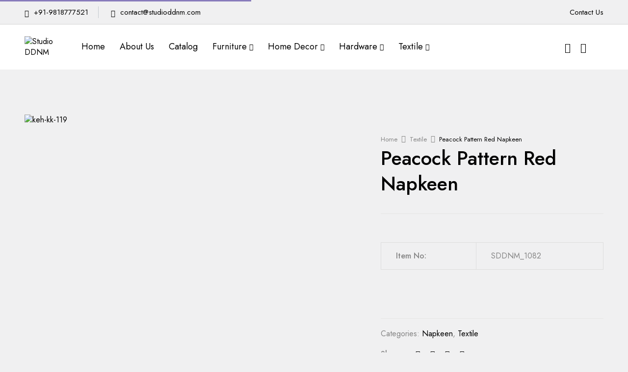

--- FILE ---
content_type: text/html; charset=UTF-8
request_url: https://studioddnm.com/product/peacock-pattern-red-napkeen/
body_size: 27900
content:
<!DOCTYPE html>
<html lang="en-US">
<!--<![endif]-->
<head>
	<meta charset="UTF-8">
	<meta name="viewport" content="width=device-width">
	<link rel="profile" href="//gmpg.org/xfn/11">
					<script>document.documentElement.className = document.documentElement.className + ' yes-js js_active js'</script>
			<title>Peacock Pattern Red Napkeen &#8211; Studio DDNM</title>
<meta name='robots' content='max-image-preview:large' />
<script>window._wca = window._wca || [];</script>
<link rel='dns-prefetch' href='//stats.wp.com' />
<link rel='dns-prefetch' href='//fonts.googleapis.com' />
<link rel='preconnect' href='//i0.wp.com' />
<link rel="alternate" type="application/rss+xml" title="Studio DDNM &raquo; Feed" href="https://studioddnm.com/feed/" />
<link rel="alternate" type="application/rss+xml" title="Studio DDNM &raquo; Comments Feed" href="https://studioddnm.com/comments/feed/" />
<link rel="alternate" title="oEmbed (JSON)" type="application/json+oembed" href="https://studioddnm.com/wp-json/oembed/1.0/embed?url=https%3A%2F%2Fstudioddnm.com%2Fproduct%2Fpeacock-pattern-red-napkeen%2F" />
<link rel="alternate" title="oEmbed (XML)" type="text/xml+oembed" href="https://studioddnm.com/wp-json/oembed/1.0/embed?url=https%3A%2F%2Fstudioddnm.com%2Fproduct%2Fpeacock-pattern-red-napkeen%2F&#038;format=xml" />
<style id='wp-img-auto-sizes-contain-inline-css' type='text/css'>
img:is([sizes=auto i],[sizes^="auto," i]){contain-intrinsic-size:3000px 1500px}
/*# sourceURL=wp-img-auto-sizes-contain-inline-css */
</style>
<style id='wp-emoji-styles-inline-css' type='text/css'>

	img.wp-smiley, img.emoji {
		display: inline !important;
		border: none !important;
		box-shadow: none !important;
		height: 1em !important;
		width: 1em !important;
		margin: 0 0.07em !important;
		vertical-align: -0.1em !important;
		background: none !important;
		padding: 0 !important;
	}
/*# sourceURL=wp-emoji-styles-inline-css */
</style>
<link rel='stylesheet' id='wp-block-library-css' href='https://studioddnm.com/wp-includes/css/dist/block-library/style.min.css?ver=6.9' type='text/css' media='all' />
<link rel='stylesheet' id='wc-blocks-style-css' href='https://studioddnm.com/wp-content/plugins/woocommerce/assets/client/blocks/wc-blocks.css?ver=wc-9.7.2' type='text/css' media='all' />
<style id='global-styles-inline-css' type='text/css'>
:root{--wp--preset--aspect-ratio--square: 1;--wp--preset--aspect-ratio--4-3: 4/3;--wp--preset--aspect-ratio--3-4: 3/4;--wp--preset--aspect-ratio--3-2: 3/2;--wp--preset--aspect-ratio--2-3: 2/3;--wp--preset--aspect-ratio--16-9: 16/9;--wp--preset--aspect-ratio--9-16: 9/16;--wp--preset--color--black: #000000;--wp--preset--color--cyan-bluish-gray: #abb8c3;--wp--preset--color--white: #ffffff;--wp--preset--color--pale-pink: #f78da7;--wp--preset--color--vivid-red: #cf2e2e;--wp--preset--color--luminous-vivid-orange: #ff6900;--wp--preset--color--luminous-vivid-amber: #fcb900;--wp--preset--color--light-green-cyan: #7bdcb5;--wp--preset--color--vivid-green-cyan: #00d084;--wp--preset--color--pale-cyan-blue: #8ed1fc;--wp--preset--color--vivid-cyan-blue: #0693e3;--wp--preset--color--vivid-purple: #9b51e0;--wp--preset--gradient--vivid-cyan-blue-to-vivid-purple: linear-gradient(135deg,rgb(6,147,227) 0%,rgb(155,81,224) 100%);--wp--preset--gradient--light-green-cyan-to-vivid-green-cyan: linear-gradient(135deg,rgb(122,220,180) 0%,rgb(0,208,130) 100%);--wp--preset--gradient--luminous-vivid-amber-to-luminous-vivid-orange: linear-gradient(135deg,rgb(252,185,0) 0%,rgb(255,105,0) 100%);--wp--preset--gradient--luminous-vivid-orange-to-vivid-red: linear-gradient(135deg,rgb(255,105,0) 0%,rgb(207,46,46) 100%);--wp--preset--gradient--very-light-gray-to-cyan-bluish-gray: linear-gradient(135deg,rgb(238,238,238) 0%,rgb(169,184,195) 100%);--wp--preset--gradient--cool-to-warm-spectrum: linear-gradient(135deg,rgb(74,234,220) 0%,rgb(151,120,209) 20%,rgb(207,42,186) 40%,rgb(238,44,130) 60%,rgb(251,105,98) 80%,rgb(254,248,76) 100%);--wp--preset--gradient--blush-light-purple: linear-gradient(135deg,rgb(255,206,236) 0%,rgb(152,150,240) 100%);--wp--preset--gradient--blush-bordeaux: linear-gradient(135deg,rgb(254,205,165) 0%,rgb(254,45,45) 50%,rgb(107,0,62) 100%);--wp--preset--gradient--luminous-dusk: linear-gradient(135deg,rgb(255,203,112) 0%,rgb(199,81,192) 50%,rgb(65,88,208) 100%);--wp--preset--gradient--pale-ocean: linear-gradient(135deg,rgb(255,245,203) 0%,rgb(182,227,212) 50%,rgb(51,167,181) 100%);--wp--preset--gradient--electric-grass: linear-gradient(135deg,rgb(202,248,128) 0%,rgb(113,206,126) 100%);--wp--preset--gradient--midnight: linear-gradient(135deg,rgb(2,3,129) 0%,rgb(40,116,252) 100%);--wp--preset--font-size--small: 13px;--wp--preset--font-size--medium: 20px;--wp--preset--font-size--large: 36px;--wp--preset--font-size--x-large: 42px;--wp--preset--font-family--inter: "Inter", sans-serif;--wp--preset--font-family--cardo: Cardo;--wp--preset--spacing--20: 0.44rem;--wp--preset--spacing--30: 0.67rem;--wp--preset--spacing--40: 1rem;--wp--preset--spacing--50: 1.5rem;--wp--preset--spacing--60: 2.25rem;--wp--preset--spacing--70: 3.38rem;--wp--preset--spacing--80: 5.06rem;--wp--preset--shadow--natural: 6px 6px 9px rgba(0, 0, 0, 0.2);--wp--preset--shadow--deep: 12px 12px 50px rgba(0, 0, 0, 0.4);--wp--preset--shadow--sharp: 6px 6px 0px rgba(0, 0, 0, 0.2);--wp--preset--shadow--outlined: 6px 6px 0px -3px rgb(255, 255, 255), 6px 6px rgb(0, 0, 0);--wp--preset--shadow--crisp: 6px 6px 0px rgb(0, 0, 0);}:where(.is-layout-flex){gap: 0.5em;}:where(.is-layout-grid){gap: 0.5em;}body .is-layout-flex{display: flex;}.is-layout-flex{flex-wrap: wrap;align-items: center;}.is-layout-flex > :is(*, div){margin: 0;}body .is-layout-grid{display: grid;}.is-layout-grid > :is(*, div){margin: 0;}:where(.wp-block-columns.is-layout-flex){gap: 2em;}:where(.wp-block-columns.is-layout-grid){gap: 2em;}:where(.wp-block-post-template.is-layout-flex){gap: 1.25em;}:where(.wp-block-post-template.is-layout-grid){gap: 1.25em;}.has-black-color{color: var(--wp--preset--color--black) !important;}.has-cyan-bluish-gray-color{color: var(--wp--preset--color--cyan-bluish-gray) !important;}.has-white-color{color: var(--wp--preset--color--white) !important;}.has-pale-pink-color{color: var(--wp--preset--color--pale-pink) !important;}.has-vivid-red-color{color: var(--wp--preset--color--vivid-red) !important;}.has-luminous-vivid-orange-color{color: var(--wp--preset--color--luminous-vivid-orange) !important;}.has-luminous-vivid-amber-color{color: var(--wp--preset--color--luminous-vivid-amber) !important;}.has-light-green-cyan-color{color: var(--wp--preset--color--light-green-cyan) !important;}.has-vivid-green-cyan-color{color: var(--wp--preset--color--vivid-green-cyan) !important;}.has-pale-cyan-blue-color{color: var(--wp--preset--color--pale-cyan-blue) !important;}.has-vivid-cyan-blue-color{color: var(--wp--preset--color--vivid-cyan-blue) !important;}.has-vivid-purple-color{color: var(--wp--preset--color--vivid-purple) !important;}.has-black-background-color{background-color: var(--wp--preset--color--black) !important;}.has-cyan-bluish-gray-background-color{background-color: var(--wp--preset--color--cyan-bluish-gray) !important;}.has-white-background-color{background-color: var(--wp--preset--color--white) !important;}.has-pale-pink-background-color{background-color: var(--wp--preset--color--pale-pink) !important;}.has-vivid-red-background-color{background-color: var(--wp--preset--color--vivid-red) !important;}.has-luminous-vivid-orange-background-color{background-color: var(--wp--preset--color--luminous-vivid-orange) !important;}.has-luminous-vivid-amber-background-color{background-color: var(--wp--preset--color--luminous-vivid-amber) !important;}.has-light-green-cyan-background-color{background-color: var(--wp--preset--color--light-green-cyan) !important;}.has-vivid-green-cyan-background-color{background-color: var(--wp--preset--color--vivid-green-cyan) !important;}.has-pale-cyan-blue-background-color{background-color: var(--wp--preset--color--pale-cyan-blue) !important;}.has-vivid-cyan-blue-background-color{background-color: var(--wp--preset--color--vivid-cyan-blue) !important;}.has-vivid-purple-background-color{background-color: var(--wp--preset--color--vivid-purple) !important;}.has-black-border-color{border-color: var(--wp--preset--color--black) !important;}.has-cyan-bluish-gray-border-color{border-color: var(--wp--preset--color--cyan-bluish-gray) !important;}.has-white-border-color{border-color: var(--wp--preset--color--white) !important;}.has-pale-pink-border-color{border-color: var(--wp--preset--color--pale-pink) !important;}.has-vivid-red-border-color{border-color: var(--wp--preset--color--vivid-red) !important;}.has-luminous-vivid-orange-border-color{border-color: var(--wp--preset--color--luminous-vivid-orange) !important;}.has-luminous-vivid-amber-border-color{border-color: var(--wp--preset--color--luminous-vivid-amber) !important;}.has-light-green-cyan-border-color{border-color: var(--wp--preset--color--light-green-cyan) !important;}.has-vivid-green-cyan-border-color{border-color: var(--wp--preset--color--vivid-green-cyan) !important;}.has-pale-cyan-blue-border-color{border-color: var(--wp--preset--color--pale-cyan-blue) !important;}.has-vivid-cyan-blue-border-color{border-color: var(--wp--preset--color--vivid-cyan-blue) !important;}.has-vivid-purple-border-color{border-color: var(--wp--preset--color--vivid-purple) !important;}.has-vivid-cyan-blue-to-vivid-purple-gradient-background{background: var(--wp--preset--gradient--vivid-cyan-blue-to-vivid-purple) !important;}.has-light-green-cyan-to-vivid-green-cyan-gradient-background{background: var(--wp--preset--gradient--light-green-cyan-to-vivid-green-cyan) !important;}.has-luminous-vivid-amber-to-luminous-vivid-orange-gradient-background{background: var(--wp--preset--gradient--luminous-vivid-amber-to-luminous-vivid-orange) !important;}.has-luminous-vivid-orange-to-vivid-red-gradient-background{background: var(--wp--preset--gradient--luminous-vivid-orange-to-vivid-red) !important;}.has-very-light-gray-to-cyan-bluish-gray-gradient-background{background: var(--wp--preset--gradient--very-light-gray-to-cyan-bluish-gray) !important;}.has-cool-to-warm-spectrum-gradient-background{background: var(--wp--preset--gradient--cool-to-warm-spectrum) !important;}.has-blush-light-purple-gradient-background{background: var(--wp--preset--gradient--blush-light-purple) !important;}.has-blush-bordeaux-gradient-background{background: var(--wp--preset--gradient--blush-bordeaux) !important;}.has-luminous-dusk-gradient-background{background: var(--wp--preset--gradient--luminous-dusk) !important;}.has-pale-ocean-gradient-background{background: var(--wp--preset--gradient--pale-ocean) !important;}.has-electric-grass-gradient-background{background: var(--wp--preset--gradient--electric-grass) !important;}.has-midnight-gradient-background{background: var(--wp--preset--gradient--midnight) !important;}.has-small-font-size{font-size: var(--wp--preset--font-size--small) !important;}.has-medium-font-size{font-size: var(--wp--preset--font-size--medium) !important;}.has-large-font-size{font-size: var(--wp--preset--font-size--large) !important;}.has-x-large-font-size{font-size: var(--wp--preset--font-size--x-large) !important;}
/*# sourceURL=global-styles-inline-css */
</style>

<style id='classic-theme-styles-inline-css' type='text/css'>
/*! This file is auto-generated */
.wp-block-button__link{color:#fff;background-color:#32373c;border-radius:9999px;box-shadow:none;text-decoration:none;padding:calc(.667em + 2px) calc(1.333em + 2px);font-size:1.125em}.wp-block-file__button{background:#32373c;color:#fff;text-decoration:none}
/*# sourceURL=/wp-includes/css/classic-themes.min.css */
</style>
<link rel='stylesheet' id='contact-form-7-css' href='https://studioddnm.com/wp-content/plugins/contact-form-7/includes/css/styles.css?ver=6.0.5' type='text/css' media='all' />
<style id='woocommerce-inline-inline-css' type='text/css'>
.woocommerce form .form-row .required { visibility: visible; }
/*# sourceURL=woocommerce-inline-inline-css */
</style>
<link rel='stylesheet' id='bwp_woocommerce_filter_products-css' href='https://studioddnm.com/wp-content/plugins/wpbingo/assets/css/bwp_ajax_filter.css?ver=6.9' type='text/css' media='all' />
<link rel='stylesheet' id='jquery-selectBox-css' href='https://studioddnm.com/wp-content/plugins/yith-woocommerce-wishlist/assets/css/jquery.selectBox.css?ver=1.2.0' type='text/css' media='all' />
<link rel='stylesheet' id='woocommerce_prettyPhoto_css-css' href='//studioddnm.com/wp-content/plugins/woocommerce/assets/css/prettyPhoto.css?ver=3.1.6' type='text/css' media='all' />
<link rel='stylesheet' id='yith-wcwl-main-css' href='https://studioddnm.com/wp-content/plugins/yith-woocommerce-wishlist/assets/css/style.css?ver=4.4.0' type='text/css' media='all' />
<style id='yith-wcwl-main-inline-css' type='text/css'>
 :root { --rounded-corners-radius: 16px; --add-to-cart-rounded-corners-radius: 16px; --color-headers-background: #F4F4F4; --feedback-duration: 3s } 
 :root { --rounded-corners-radius: 16px; --add-to-cart-rounded-corners-radius: 16px; --color-headers-background: #F4F4F4; --feedback-duration: 3s } 
/*# sourceURL=yith-wcwl-main-inline-css */
</style>
<link rel='stylesheet' id='brands-styles-css' href='https://studioddnm.com/wp-content/plugins/woocommerce/assets/css/brands.css?ver=9.7.2' type='text/css' media='all' />
<link rel='stylesheet' id='punio-fonts-css' href='https://fonts.googleapis.com/css?family=Jost%3Aital%2Cwght%400%2C300%3B0%2C400%3B0%2C500%3B0%2C600%3B0%2C700%3B1%2C300%3B1%2C400%3B1%2C500%3B1%2C600%3B1%2C700%7CCormorant+Garamond%3Aital%2Cwght%401%2C300%7CCormorant%3Aital%2Cwght%400%2C300%3B0%2C400%3B1%2C300%3B1%2C400%7COpen%2BSans&#038;subset=latin%2Clatin-ext' type='text/css' media='all' />
<link rel='stylesheet' id='punio-style-css' href='https://studioddnm.com/wp-content/themes/punio-child/style.css?ver=6.9' type='text/css' media='all' />
<link rel='stylesheet' id='bootstrap-css' href='https://studioddnm.com/wp-content/themes/punio/css/bootstrap.css?ver=6.9' type='text/css' media='all' />
<link rel='stylesheet' id='fancybox-css' href='https://studioddnm.com/wp-content/themes/punio/css/jquery.fancybox.css' type='text/css' media='all' />
<link rel='stylesheet' id='circlestime-css' href='https://studioddnm.com/wp-content/themes/punio/css/jquery.circlestime.css' type='text/css' media='all' />
<link rel='stylesheet' id='mmenu-all-css' href='https://studioddnm.com/wp-content/themes/punio/css/jquery.mmenu.all.css?ver=6.9' type='text/css' media='all' />
<link rel='stylesheet' id='slick-css' href='https://studioddnm.com/wp-content/themes/punio/css/slick/slick.css' type='text/css' media='all' />
<link rel='stylesheet' id='font-awesome-css' href='https://studioddnm.com/wp-content/plugins/elementor/assets/lib/font-awesome/css/font-awesome.min.css?ver=4.7.0' type='text/css' media='all' />
<style id='font-awesome-inline-css' type='text/css'>
[data-font="FontAwesome"]:before {font-family: 'FontAwesome' !important;content: attr(data-icon) !important;speak: none !important;font-weight: normal !important;font-variant: normal !important;text-transform: none !important;line-height: 1 !important;font-style: normal !important;-webkit-font-smoothing: antialiased !important;-moz-osx-font-smoothing: grayscale !important;}
/*# sourceURL=font-awesome-inline-css */
</style>
<link rel='stylesheet' id='materia-css' href='https://studioddnm.com/wp-content/themes/punio/css/materia.css?ver=6.9' type='text/css' media='all' />
<link rel='stylesheet' id='elegant-css' href='https://studioddnm.com/wp-content/themes/punio/css/elegant.css?ver=6.9' type='text/css' media='all' />
<link rel='stylesheet' id='wpbingo-css' href='https://studioddnm.com/wp-content/themes/punio/css/wpbingo.css?ver=6.9' type='text/css' media='all' />
<link rel='stylesheet' id='icomoon-css' href='https://studioddnm.com/wp-content/themes/punio/css/icomoon.css?ver=6.9' type='text/css' media='all' />
<link rel='stylesheet' id='punio-style-template-css' href='https://studioddnm.com/wp-content/themes/punio/css/template.css?ver=6.9' type='text/css' media='all' />
<link rel='stylesheet' id='joinchat-css' href='https://studioddnm.com/wp-content/plugins/creame-whatsapp-me/public/css/joinchat-btn.min.css?ver=5.2.3' type='text/css' media='all' />
<style id='joinchat-inline-css' type='text/css'>
.joinchat{--red:37;--green:211;--blue:102;--bw:100}
/*# sourceURL=joinchat-inline-css */
</style>
<link rel='stylesheet' id='tawcvs-frontend-css' href='https://studioddnm.com/wp-content/plugins/variation-swatches-for-woocommerce/assets/css/frontend.css?ver=2.2.5' type='text/css' media='all' />
<link rel='stylesheet' id='mlk_pc/css/woocommerce-css' href='https://studioddnm.com/wp-content/plugins/product-configurator-for-woocommerce/assets/css/woocommerce.css?ver=1.3.11' type='text/css' media='all' />
<link rel='stylesheet' id='styles-child-css' href='https://studioddnm.com/wp-content/themes/punio-child/style.css?ver=6.9' type='text/css' media='all' />
<script type="text/template" id="tmpl-variation-template">
	<div class="woocommerce-variation-description">{{{ data.variation.variation_description }}}</div>
	<div class="woocommerce-variation-price">{{{ data.variation.price_html }}}</div>
	<div class="woocommerce-variation-availability">{{{ data.variation.availability_html }}}</div>
</script>
<script type="text/template" id="tmpl-unavailable-variation-template">
	<p role="alert">Sorry, this product is unavailable. Please choose a different combination.</p>
</script>
<!--n2css--><!--n2js--><script type="text/javascript" src="https://studioddnm.com/wp-includes/js/jquery/jquery.min.js?ver=3.7.1" id="jquery-core-js"></script>
<script type="text/javascript" src="https://studioddnm.com/wp-includes/js/jquery/jquery-migrate.min.js?ver=3.4.1" id="jquery-migrate-js"></script>
<script type="text/javascript" src="https://studioddnm.com/wp-content/plugins/woocommerce/assets/js/jquery-blockui/jquery.blockUI.min.js?ver=2.7.0-wc.9.7.2" id="jquery-blockui-js" defer="defer" data-wp-strategy="defer"></script>
<script type="text/javascript" id="wc-add-to-cart-js-extra">
/* <![CDATA[ */
var wc_add_to_cart_params = {"ajax_url":"/wp-admin/admin-ajax.php","wc_ajax_url":"/?wc-ajax=%%endpoint%%","i18n_view_cart":"View cart","cart_url":"https://studioddnm.com/cart/","is_cart":"","cart_redirect_after_add":"no"};
//# sourceURL=wc-add-to-cart-js-extra
/* ]]> */
</script>
<script type="text/javascript" src="https://studioddnm.com/wp-content/plugins/woocommerce/assets/js/frontend/add-to-cart.min.js?ver=9.7.2" id="wc-add-to-cart-js" defer="defer" data-wp-strategy="defer"></script>
<script type="text/javascript" id="wc-single-product-js-extra">
/* <![CDATA[ */
var wc_single_product_params = {"i18n_required_rating_text":"Please select a rating","i18n_rating_options":["1 of 5 stars","2 of 5 stars","3 of 5 stars","4 of 5 stars","5 of 5 stars"],"i18n_product_gallery_trigger_text":"View full-screen image gallery","review_rating_required":"yes","flexslider":{"rtl":false,"animation":"slide","smoothHeight":true,"directionNav":false,"controlNav":"thumbnails","slideshow":false,"animationSpeed":500,"animationLoop":false,"allowOneSlide":false},"zoom_enabled":"","zoom_options":[],"photoswipe_enabled":"","photoswipe_options":{"shareEl":false,"closeOnScroll":false,"history":false,"hideAnimationDuration":0,"showAnimationDuration":0},"flexslider_enabled":""};
//# sourceURL=wc-single-product-js-extra
/* ]]> */
</script>
<script type="text/javascript" src="https://studioddnm.com/wp-content/plugins/woocommerce/assets/js/frontend/single-product.min.js?ver=9.7.2" id="wc-single-product-js" defer="defer" data-wp-strategy="defer"></script>
<script type="text/javascript" src="https://studioddnm.com/wp-content/plugins/woocommerce/assets/js/js-cookie/js.cookie.min.js?ver=2.1.4-wc.9.7.2" id="js-cookie-js" defer="defer" data-wp-strategy="defer"></script>
<script type="text/javascript" id="woocommerce-js-extra">
/* <![CDATA[ */
var woocommerce_params = {"ajax_url":"/wp-admin/admin-ajax.php","wc_ajax_url":"/?wc-ajax=%%endpoint%%","i18n_password_show":"Show password","i18n_password_hide":"Hide password"};
//# sourceURL=woocommerce-js-extra
/* ]]> */
</script>
<script type="text/javascript" src="https://studioddnm.com/wp-content/plugins/woocommerce/assets/js/frontend/woocommerce.min.js?ver=9.7.2" id="woocommerce-js" defer="defer" data-wp-strategy="defer"></script>
<script src='https://studioddnm.com/wp-content/plugins/product-configurator-for-woocommerce/assets/js/underscore-before.min.js'></script>
<script type="text/javascript" src="https://studioddnm.com/wp-includes/js/underscore.min.js?ver=1.13.7" id="underscore-js"></script>
<script src='https://studioddnm.com/wp-content/plugins/product-configurator-for-woocommerce/assets/js/underscore-after.min.js'></script>
<script type="text/javascript" id="wp-util-js-extra">
/* <![CDATA[ */
var _wpUtilSettings = {"ajax":{"url":"/wp-admin/admin-ajax.php"}};
//# sourceURL=wp-util-js-extra
/* ]]> */
</script>
<script type="text/javascript" src="https://studioddnm.com/wp-includes/js/wp-util.min.js?ver=6.9" id="wp-util-js"></script>
<script type="text/javascript" id="wc-add-to-cart-variation-js-extra">
/* <![CDATA[ */
var wc_add_to_cart_variation_params = {"wc_ajax_url":"/?wc-ajax=%%endpoint%%","i18n_no_matching_variations_text":"Sorry, no products matched your selection. Please choose a different combination.","i18n_make_a_selection_text":"Please select some product options before adding this product to your cart.","i18n_unavailable_text":"Sorry, this product is unavailable. Please choose a different combination.","i18n_reset_alert_text":"Your selection has been reset. Please select some product options before adding this product to your cart."};
//# sourceURL=wc-add-to-cart-variation-js-extra
/* ]]> */
</script>
<script type="text/javascript" src="https://studioddnm.com/wp-content/plugins/woocommerce/assets/js/frontend/add-to-cart-variation.min.js?ver=9.7.2" id="wc-add-to-cart-variation-js" defer="defer" data-wp-strategy="defer"></script>
<script type="text/javascript" src="https://stats.wp.com/s-202604.js" id="woocommerce-analytics-js" defer="defer" data-wp-strategy="defer"></script>
<script type="text/javascript" id="mkl_pc/general-js-extra">
/* <![CDATA[ */
var mkl_pc_general = {"ajaxurl":"https://studioddnm.com/wp-admin/admin-ajax.php"};
//# sourceURL=mkl_pc%2Fgeneral-js-extra
/* ]]> */
</script>
<script type="text/javascript" src="https://studioddnm.com/wp-content/plugins/product-configurator-for-woocommerce/assets/js/general.min.js?ver=1742798849" id="mkl_pc/general-js"></script>
<link rel="https://api.w.org/" href="https://studioddnm.com/wp-json/" /><link rel="alternate" title="JSON" type="application/json" href="https://studioddnm.com/wp-json/wp/v2/product/23649" /><link rel="EditURI" type="application/rsd+xml" title="RSD" href="https://studioddnm.com/xmlrpc.php?rsd" />
<meta name="generator" content="WordPress 6.9" />
<meta name="generator" content="WooCommerce 9.7.2" />
<link rel="canonical" href="https://studioddnm.com/product/peacock-pattern-red-napkeen/" />
<link rel='shortlink' href='https://studioddnm.com/?p=23649' />
<meta name="generator" content="Redux 4.5.6" />	<style>img#wpstats{display:none}</style>
			<noscript><style>.woocommerce-product-gallery{ opacity: 1 !important; }</style></noscript>
	<meta name="generator" content="Elementor 3.28.1; features: additional_custom_breakpoints, e_local_google_fonts; settings: css_print_method-external, google_font-enabled, font_display-auto">
<style type="text/css">.recentcomments a{display:inline !important;padding:0 !important;margin:0 !important;}</style>			<style>
				.e-con.e-parent:nth-of-type(n+4):not(.e-lazyloaded):not(.e-no-lazyload),
				.e-con.e-parent:nth-of-type(n+4):not(.e-lazyloaded):not(.e-no-lazyload) * {
					background-image: none !important;
				}
				@media screen and (max-height: 1024px) {
					.e-con.e-parent:nth-of-type(n+3):not(.e-lazyloaded):not(.e-no-lazyload),
					.e-con.e-parent:nth-of-type(n+3):not(.e-lazyloaded):not(.e-no-lazyload) * {
						background-image: none !important;
					}
				}
				@media screen and (max-height: 640px) {
					.e-con.e-parent:nth-of-type(n+2):not(.e-lazyloaded):not(.e-no-lazyload),
					.e-con.e-parent:nth-of-type(n+2):not(.e-lazyloaded):not(.e-no-lazyload) * {
						background-image: none !important;
					}
				}
			</style>
			<style class='wp-fonts-local' type='text/css'>
@font-face{font-family:Inter;font-style:normal;font-weight:300 900;font-display:fallback;src:url('https://studioddnm.com/wp-content/plugins/woocommerce/assets/fonts/Inter-VariableFont_slnt,wght.woff2') format('woff2');font-stretch:normal;}
@font-face{font-family:Cardo;font-style:normal;font-weight:400;font-display:fallback;src:url('https://studioddnm.com/wp-content/plugins/woocommerce/assets/fonts/cardo_normal_400.woff2') format('woff2');}
</style>
<link rel="icon" href="https://i0.wp.com/studioddnm.com/wp-content/uploads/2021/05/cropped-studio-ddnm-favicon.png?fit=32%2C32&#038;ssl=1" sizes="32x32" />
<link rel="icon" href="https://i0.wp.com/studioddnm.com/wp-content/uploads/2021/05/cropped-studio-ddnm-favicon.png?fit=192%2C192&#038;ssl=1" sizes="192x192" />
<link rel="apple-touch-icon" href="https://i0.wp.com/studioddnm.com/wp-content/uploads/2021/05/cropped-studio-ddnm-favicon.png?fit=180%2C180&#038;ssl=1" />
<meta name="msapplication-TileImage" content="https://i0.wp.com/studioddnm.com/wp-content/uploads/2021/05/cropped-studio-ddnm-favicon.png?fit=270%2C270&#038;ssl=1" />
		<style type="text/css" id="wp-custom-css">
			body {
	background:#F0F0F1;
}
.header-desktop, .header-mobile{
	background:#fff;
}
body:not(.page-template-homepage) .bwp-header .header-desktop {
	border-bottom:none;
}
.main-single-product .bwp-single-product .bwp-single-info .summary .yith-wcwl-add-to-wishlist .yith-wcwl-add-button {
	display:none;
}
#woocommerce_recently_viewed_products-2 ul.product_list_widget{
	list-style:none;
}

#woocommerce_recently_viewed_products-2 ul.product_list_widget li a img{
	margin:30px 0 15px 0;
}

#shop-category .content h3.title-banner{
	color:#fff;
	font-size:18px;
}


@media screen and (max-width:768px){
		rs-module-wrap {
		margin-top:-200px !important;
	}
	rs-module{
		height:72vh !important;
	}
}

input.wpi-button{
	max-width:100% !important;
	margin:10px 0 !important;
}

.ui-dialog .ui-dialog-titlebar{
	background:#887CBC !important;
}
.contact-bottom{
	display:none;
}

.contact-form input[type=email], .contact-form input[type=tel], .contact-form input[type=text], .contact-form input[type=url]{
	color:#000 !important;	
	width:100%
}
@media screen and (max-width:768px){
	.arrow-image img{
		transform: rotate(90deg);
		margin:50px
	}
}

.joinchat__button{
	bottom:50px;
}
input[type="tel"]{
	height:56px;
	width:100%;
	padding-left:15px;

}
.contact-us-form label:before{
	content:"";
}		</style>
		<link rel='stylesheet' id='elementor-frontend-css' href='https://studioddnm.com/wp-content/plugins/elementor/assets/css/frontend.min.css?ver=3.28.1' type='text/css' media='all' />
<link rel='stylesheet' id='elementor-post-9121-css' href='https://studioddnm.com/wp-content/uploads/elementor/css/post-9121.css?ver=1633849957' type='text/css' media='all' />
<link rel='stylesheet' id='widget-heading-css' href='https://studioddnm.com/wp-content/plugins/elementor/assets/css/widget-heading.min.css?ver=3.28.1' type='text/css' media='all' />
<link rel='stylesheet' id='widget-divider-css' href='https://studioddnm.com/wp-content/plugins/elementor/assets/css/widget-divider.min.css?ver=3.28.1' type='text/css' media='all' />
<link rel='stylesheet' id='elementor-post-12246-css' href='https://studioddnm.com/wp-content/uploads/elementor/css/post-12246.css?ver=1631339600' type='text/css' media='all' />
<link rel='stylesheet' id='elementor-post-11277-css' href='https://studioddnm.com/wp-content/uploads/elementor/css/post-11277.css?ver=1693208442' type='text/css' media='all' />
<link rel='stylesheet' id='widget-image-css' href='https://studioddnm.com/wp-content/plugins/elementor/assets/css/widget-image.min.css?ver=3.28.1' type='text/css' media='all' />
<link rel='stylesheet' id='elementor-icons-css' href='https://studioddnm.com/wp-content/plugins/elementor/assets/lib/eicons/css/elementor-icons.min.css?ver=5.36.0' type='text/css' media='all' />
<link rel='stylesheet' id='elementor-post-11-css' href='https://studioddnm.com/wp-content/uploads/elementor/css/post-11.css?ver=1620494664' type='text/css' media='all' />
<link rel='stylesheet' id='elementor-gf-local-roboto-css' href='https://studioddnm.com/wp-content/uploads/elementor/google-fonts/css/roboto.css?ver=1742798446' type='text/css' media='all' />
<link rel='stylesheet' id='elementor-gf-local-robotoslab-css' href='https://studioddnm.com/wp-content/uploads/elementor/google-fonts/css/robotoslab.css?ver=1742798458' type='text/css' media='all' />
</head>
<body class="wp-singular product-template-default single single-product postid-23649 wp-theme-punio wp-child-theme-punio-child theme-punio woocommerce woocommerce-page woocommerce-no-js peacock-pattern-red-napkeen banners-effect-6 zoom elementor-default elementor-kit-11">
<div class="loader-content">
				<div id="loader">
				</div>
			</div><div id='page' class="hfeed page-wrapper  " >
					<h1 class="bwp-title hide"><a href="https://studioddnm.com/" rel="home">Studio DDNM</a></h1>
	<header id='bwp-header' class="bwp-header header-v3">
						<div id="bwp-topbar" class="topbar-v2 hidden-sm hidden-xs">
			<div class="topbar-inner">
				<div class="container">
					<div class="row">
						<div class="col-xl-6 col-lg-6 col-md-6 col-sm-6 topbar-left hidden-sm hidden-xs">
														<div class="phone hidden-xs">
								<i class="icon-telephone"></i>+91-9818777521							</div>
																					<div class="email hidden-xs">
								<i class="icon-envelope"></i><a href="mailto:contact@studioddnm.com">contact@studioddnm.com</a>
							</div>
													</div>
						<div class="col-xl-6 col-lg-6 col-md-12 col-sm-12 col-12 topbar-right">
															
								<ul id="topbar_menu" class="menu"><li id="menu-item-22405" class="menu-item menu-item-type-post_type menu-item-object-page menu-item-22405"><a href="https://studioddnm.com/contact-us/">Contact Us</a></li>
</ul>													</div>
					</div>
				</div>
			</div>
		</div>
					<div class="header-mobile">
		<div class="container">
			<div class="row">
									<div class="col-xl-8 col-lg-8 col-md-8 col-sm-8 col-8 header-left header-left-default ">
								<div class="wpbingoLogo">
			<a  href="https://studioddnm.com/">
									<img src="https://studioddnm.com/wp-content/uploads/2021/05/logo-studio-ddnm.png" alt="Studio DDNM"/>
							</a>
		</div> 
						</div>
					<div class="col-xl-4 col-lg-4 col-md-4 col-sm-4 col-4 header-right header-right-default">
						<div class="navbar-header">
							<button type="button" id="show-megamenu"  class="navbar-toggle">
								<span>Menu</span>
							</button>
						</div>
					</div>
							</div>
		</div>
				<div class="header-mobile-fixed">
			<div class="shop-page">
				<a href="https://studioddnm.com/catalog/"><i class="wpb-icon-shop"></i></a>
			</div>
			<div class="my-account">
				<a href="https://studioddnm.com/my-account/"><i class="wpb-icon-user"></i></a>
			</div>		
			<!-- Begin Search -->
						<!-- End Search -->
						<div class="wishlist-box">
				<a href="https://studioddnm.com/wishlist/"><i class="wpb-icon-heart"></i></a>
			</div>
					</div>
			</div>
			<div class="header-desktop">
						<div class='header-wrapper' data-sticky_header="1">
				<div class="container">
					<div class="header-content-relative">
						<div class="row">
							<div class="col-xl-7 col-lg-7 col-md-12 col-sm-12 col-12 header-left content-header">
										<div class="wpbingoLogo">
			<a  href="https://studioddnm.com/">
									<img src="https://studioddnm.com/wp-content/uploads/2021/05/logo-studio-ddnm.png" alt="Studio DDNM"/>
							</a>
		</div> 
									<div class="wpbingo-menu-mobile header-menu">
									<div class="header-menu-bg">
										<div class="wpbingo-menu-wrapper">
			<div class="megamenu">
				<nav class="navbar-default">
					<div  class="bwp-navigation primary-navigation navbar-mega" data-text_close = "Close">
						<div class="float-menu">
<nav id="main-navigation" class="std-menu clearfix">
<div class="menu-first-menu-container"><ul id="menu-first-menu" class="menu"><li  class="level-0 menu-item-23324      menu-item menu-item-type-post_type menu-item-object-page menu-item-home  std-menu      " ><a href="https://studioddnm.com/"><span class="menu-item-text">Home</span></a></li>
<li  class="level-0 menu-item-23325      menu-item menu-item-type-post_type menu-item-object-page  std-menu      " ><a href="https://studioddnm.com/about_us/"><span class="menu-item-text">About Us</span></a></li>
<li  class="level-0 menu-item-23807      menu-item menu-item-type-post_type menu-item-object-page current_page_parent  std-menu      " ><a href="https://studioddnm.com/catalog/"><span class="menu-item-text">Catalog</span></a></li>
<li  class="level-0 menu-item-23834  menu-item-has-children    menu-item menu-item-type-taxonomy menu-item-object-product_cat  mega-menu mega-menu-fullwidth-width     " ><a href="https://studioddnm.com/product-category/furniture/"><span class="menu-item-text">Furniture</span></a><div class="sub-menu">		<div data-elementor-type="wp-post" data-elementor-id="9121" class="elementor elementor-9121">
						<section class="elementor-section elementor-top-section elementor-element elementor-element-31faec0 elementor-section-boxed elementor-section-height-default elementor-section-height-default" data-id="31faec0" data-element_type="section">
						<div class="elementor-container elementor-column-gap-default">
					<div class="elementor-column elementor-col-100 elementor-top-column elementor-element elementor-element-6232c7b" data-id="6232c7b" data-element_type="column">
			<div class="elementor-widget-wrap elementor-element-populated">
						<section class="elementor-section elementor-inner-section elementor-element elementor-element-ee8295e content-megamenu elementor-section-boxed elementor-section-height-default elementor-section-height-default" data-id="ee8295e" data-element_type="section">
						<div class="elementor-container elementor-column-gap-default">
					<div class="elementor-column elementor-col-25 elementor-inner-column elementor-element elementor-element-fca6470 wpb-col-sm-100" data-id="fca6470" data-element_type="column">
			<div class="elementor-widget-wrap elementor-element-populated">
						<div class="elementor-element elementor-element-c7ba056 title elementor-widget elementor-widget-heading" data-id="c7ba056" data-element_type="widget" data-widget_type="heading.default">
				<div class="elementor-widget-container">
					<span class="elementor-heading-title elementor-size-default">Living</span>				</div>
				</div>
				<div class="elementor-element elementor-element-406176b elementor-widget-divider--view-line elementor-widget elementor-widget-divider" data-id="406176b" data-element_type="widget" data-widget_type="divider.default">
				<div class="elementor-widget-container">
							<div class="elementor-divider">
			<span class="elementor-divider-separator">
						</span>
		</div>
						</div>
				</div>
				<div class="elementor-element elementor-element-c90cb7e elementor-widget elementor-widget-text-editor" data-id="c90cb7e" data-element_type="widget" data-widget_type="text-editor.default">
				<div class="elementor-widget-container">
									<ul>
 	<li><a href="https://studioddnm.com/product-category/sofas-and-couches/">Sofas and Couches</a></li>
 	<li><a href="https://studioddnm.com/product-category/chairs-and-chaises/">Chairs and Chaises</a></li>
 	<li><a href="https://studioddnm.com/product-category/poufs-and-stools/">Poufs and Stools</a></li>
 
 	<li><a href="https://studioddnm.com/product-category/accent-and-side-tables/">Accent and Side Tables</a></li>
 	<li><a href="https://studioddnm.com/product-category/console-tables/">Console Tables</a></li>
</ul>								</div>
				</div>
					</div>
		</div>
				<div class="elementor-column elementor-col-25 elementor-inner-column elementor-element elementor-element-984c9de wpb-col-sm-100" data-id="984c9de" data-element_type="column">
			<div class="elementor-widget-wrap elementor-element-populated">
						<div class="elementor-element elementor-element-07e9ae5 title elementor-widget elementor-widget-heading" data-id="07e9ae5" data-element_type="widget" data-widget_type="heading.default">
				<div class="elementor-widget-container">
					<span class="elementor-heading-title elementor-size-default">Dining</span>				</div>
				</div>
				<div class="elementor-element elementor-element-662d055 elementor-widget-divider--view-line elementor-widget elementor-widget-divider" data-id="662d055" data-element_type="widget" data-widget_type="divider.default">
				<div class="elementor-widget-container">
							<div class="elementor-divider">
			<span class="elementor-divider-separator">
						</span>
		</div>
						</div>
				</div>
				<div class="elementor-element elementor-element-bc10089 elementor-widget elementor-widget-text-editor" data-id="bc10089" data-element_type="widget" data-widget_type="text-editor.default">
				<div class="elementor-widget-container">
									<ul><li><a href="https://studioddnm.com/product-category/dining-tables/">Dining Tables</a></li><li><a href="https://studioddnm.com/product-category/dining-chairs/">Dining Chairs</a></li><li><a href="https://studioddnm.com/product-category/bistro-chairs/">Bistro Chairs</a></li><li><a href="https://studioddnm.com/product-category/bar-counter-stools/">Bar and Counter Stools</a></li><li><a href="https://studioddnm.com/product-category/buffets-and-sideboards/">Buffets and Sideboards</a></li><li><a href="https://studioddnm.com/product-category/bar-furniture/">Bar Furniture</a></li></ul>								</div>
				</div>
					</div>
		</div>
				<div class="elementor-column elementor-col-25 elementor-inner-column elementor-element elementor-element-cf68191 wpb-col-sm-100" data-id="cf68191" data-element_type="column">
			<div class="elementor-widget-wrap elementor-element-populated">
						<div class="elementor-element elementor-element-51aeca0 title elementor-widget elementor-widget-heading" data-id="51aeca0" data-element_type="widget" data-widget_type="heading.default">
				<div class="elementor-widget-container">
					<span class="elementor-heading-title elementor-size-default">Bedroom</span>				</div>
				</div>
				<div class="elementor-element elementor-element-dc3506f elementor-widget-divider--view-line elementor-widget elementor-widget-divider" data-id="dc3506f" data-element_type="widget" data-widget_type="divider.default">
				<div class="elementor-widget-container">
							<div class="elementor-divider">
			<span class="elementor-divider-separator">
						</span>
		</div>
						</div>
				</div>
				<div class="elementor-element elementor-element-912da5a elementor-widget elementor-widget-text-editor" data-id="912da5a" data-element_type="widget" data-widget_type="text-editor.default">
				<div class="elementor-widget-container">
									<ul><li><a href="https://studioddnm.com/product-category/beds-and-headboards/">Beds and Headboards</a></li><li><a href="https://studioddnm.com/product-category/daybeds-and-chaises/">Daybeds and Chaises</a></li><li><a href="https://studioddnm.com/product-category/nightstands/">Nightstands</a></li><li><a href="https://studioddnm.com/product-category/dressers-and-chests/">Dressers and Chests</a></li><li><a href="https://studioddnm.com/product-category/benches/">Benches</a></li><li><a href="https://studioddnm.com/product-category/reading-chairs/">Reading Chairs</a></li></ul>								</div>
				</div>
					</div>
		</div>
				<div class="elementor-column elementor-col-25 elementor-inner-column elementor-element elementor-element-8d30036 wpb-col-sm-100" data-id="8d30036" data-element_type="column">
			<div class="elementor-widget-wrap elementor-element-populated">
						<div class="elementor-element elementor-element-9891a5c title elementor-widget elementor-widget-heading" data-id="9891a5c" data-element_type="widget" data-widget_type="heading.default">
				<div class="elementor-widget-container">
					<span class="elementor-heading-title elementor-size-default">Home & Office</span>				</div>
				</div>
				<div class="elementor-element elementor-element-05f2f02 elementor-widget-divider--view-line elementor-widget elementor-widget-divider" data-id="05f2f02" data-element_type="widget" data-widget_type="divider.default">
				<div class="elementor-widget-container">
							<div class="elementor-divider">
			<span class="elementor-divider-separator">
						</span>
		</div>
						</div>
				</div>
				<div class="elementor-element elementor-element-8e04f7b elementor-widget elementor-widget-text-editor" data-id="8e04f7b" data-element_type="widget" data-widget_type="text-editor.default">
				<div class="elementor-widget-container">
									<ul>
 	<li><a href="https://studioddnm.com/product-category/desks/">Desks</a></li>
 	<li><a href="https://studioddnm.com/product-category/bookcases-and-shelving/">Bookcases and Shelving</a></li>
 	<li><a href="https://studioddnm.com/product-category/office-credenzas/">Office Credenzas </a></li>
</ul>								</div>
				</div>
					</div>
		</div>
					</div>
		</section>
					</div>
		</div>
					</div>
		</section>
				</div>
		</div></li>
<li  class="level-0 menu-item-23328  menu-item-has-children    menu-item menu-item-type-custom menu-item-object-custom  mega-menu mega-menu-fullwidth-width     " ><a href="#"><span class="menu-item-text">Home Decor</span></a><div class="sub-menu">		<div data-elementor-type="wp-post" data-elementor-id="12246" class="elementor elementor-12246">
						<section class="elementor-section elementor-top-section elementor-element elementor-element-3a14dcc elementor-section-boxed elementor-section-height-default elementor-section-height-default" data-id="3a14dcc" data-element_type="section">
						<div class="elementor-container elementor-column-gap-default">
					<div class="elementor-column elementor-col-33 elementor-top-column elementor-element elementor-element-0d7b1c9" data-id="0d7b1c9" data-element_type="column">
			<div class="elementor-widget-wrap elementor-element-populated">
						<div class="elementor-element elementor-element-1d0256f1 title elementor-widget elementor-widget-heading" data-id="1d0256f1" data-element_type="widget" data-widget_type="heading.default">
				<div class="elementor-widget-container">
					<span class="elementor-heading-title elementor-size-default">Wall Decor</span>				</div>
				</div>
				<div class="elementor-element elementor-element-6b0c5bb1 elementor-widget-divider--view-line elementor-widget elementor-widget-divider" data-id="6b0c5bb1" data-element_type="widget" data-widget_type="divider.default">
				<div class="elementor-widget-container">
							<div class="elementor-divider">
			<span class="elementor-divider-separator">
						</span>
		</div>
						</div>
				</div>
				<div class="elementor-element elementor-element-51f037af elementor-widget elementor-widget-text-editor" data-id="51f037af" data-element_type="widget" data-widget_type="text-editor.default">
				<div class="elementor-widget-container">
									<ul>
 	<li><a href="https://studioddnm.com/product-category/mirrors/">Mirrors</a></li>
 	<li><a href="https://studioddnm.com/product-category/framed-art/">Framed Art</a></li>
</ul>								</div>
				</div>
					</div>
		</div>
				<div class="elementor-column elementor-col-33 elementor-top-column elementor-element elementor-element-a33e5d2" data-id="a33e5d2" data-element_type="column">
			<div class="elementor-widget-wrap elementor-element-populated">
						<div class="elementor-element elementor-element-6f6573f title elementor-widget elementor-widget-heading" data-id="6f6573f" data-element_type="widget" data-widget_type="heading.default">
				<div class="elementor-widget-container">
					<span class="elementor-heading-title elementor-size-default">Pillows & Throws</span>				</div>
				</div>
				<div class="elementor-element elementor-element-11facbe6 elementor-widget-divider--view-line elementor-widget elementor-widget-divider" data-id="11facbe6" data-element_type="widget" data-widget_type="divider.default">
				<div class="elementor-widget-container">
							<div class="elementor-divider">
			<span class="elementor-divider-separator">
						</span>
		</div>
						</div>
				</div>
				<div class="elementor-element elementor-element-8771bc2 elementor-widget elementor-widget-text-editor" data-id="8771bc2" data-element_type="widget" data-widget_type="text-editor.default">
				<div class="elementor-widget-container">
									<ul>
 	<li><a href="https://studioddnm.com/product-category/decorative-pillows/">Decorative Pillows</a></li>
 	<li><a href="https://studioddnm.com/product-category/throws/">Throws</a></li>
</ul>								</div>
				</div>
					</div>
		</div>
				<div class="elementor-column elementor-col-33 elementor-top-column elementor-element elementor-element-6de00b8" data-id="6de00b8" data-element_type="column">
			<div class="elementor-widget-wrap elementor-element-populated">
						<div class="elementor-element elementor-element-2200c614 title elementor-widget elementor-widget-heading" data-id="2200c614" data-element_type="widget" data-widget_type="heading.default">
				<div class="elementor-widget-container">
					<span class="elementor-heading-title elementor-size-default">Accessories</span>				</div>
				</div>
				<div class="elementor-element elementor-element-7e11ef5e elementor-widget-divider--view-line elementor-widget elementor-widget-divider" data-id="7e11ef5e" data-element_type="widget" data-widget_type="divider.default">
				<div class="elementor-widget-container">
							<div class="elementor-divider">
			<span class="elementor-divider-separator">
						</span>
		</div>
						</div>
				</div>
				<div class="elementor-element elementor-element-4e8d5e1d elementor-widget elementor-widget-text-editor" data-id="4e8d5e1d" data-element_type="widget" data-widget_type="text-editor.default">
				<div class="elementor-widget-container">
									<ul><li><a href="https://studioddnm.com/product-category/vases/">Vases</a></li><li><a href="https://studioddnm.com/product-category/jars/">Jars</a></li><li><a href="https://studioddnm.com/product-category/boxes/">Boxes</a></li><li><a href="https://studioddnm.com/product-category/candles-candleholders/">Candles &amp; Candleholders</a></li><li><a href="https://studioddnm.com/product-category/trays/">Trays</a></li></ul>								</div>
				</div>
					</div>
		</div>
					</div>
		</section>
				</div>
		</div></li>
<li  class="level-0 menu-item-23330      menu-item menu-item-type-custom menu-item-object-custom menu-item-has-children  std-menu      " ><a href="#"><span class="menu-item-text">Hardware</span></a>
<ul class="sub-menu">
	<li  class="level-1 menu-item-23343      menu-item menu-item-type-taxonomy menu-item-object-product_cat  std-menu      " ><a href="https://studioddnm.com/product-category/knobs/">Knobs</a></li>
	<li  class="level-1 menu-item-23344      menu-item menu-item-type-taxonomy menu-item-object-product_cat  std-menu      " ><a href="https://studioddnm.com/product-category/hooks/">Hooks</a></li>
	<li  class="level-1 menu-item-23345      menu-item menu-item-type-taxonomy menu-item-object-product_cat  std-menu      " ><a href="https://studioddnm.com/product-category/handles/">Handles</a></li>
</ul>
</li>
<li  class="level-0 menu-item-23700      menu-item menu-item-type-taxonomy menu-item-object-product_cat current-product-ancestor current-menu-parent current-product-parent menu-item-has-children  std-menu      " ><a href="https://studioddnm.com/product-category/textile/"><span class="menu-item-text">Textile</span></a>
<ul class="sub-menu">
	<li  class="level-1 menu-item-23705      menu-item menu-item-type-taxonomy menu-item-object-product_cat  std-menu      " ><a href="https://studioddnm.com/product-category/jacket/">Jacket</a></li>
	<li  class="level-1 menu-item-23704      menu-item menu-item-type-taxonomy menu-item-object-product_cat  std-menu      " ><a href="https://studioddnm.com/product-category/hand-bags/">Hand bags</a></li>
	<li  class="level-1 menu-item-23709      menu-item menu-item-type-taxonomy menu-item-object-product_cat  std-menu      " ><a href="https://studioddnm.com/product-category/top-wear/">Top Wear</a></li>
	<li  class="level-1 menu-item-23707      menu-item menu-item-type-taxonomy menu-item-object-product_cat  std-menu      " ><a href="https://studioddnm.com/product-category/skirts/">Skirts</a></li>
	<li  class="level-1 menu-item-23710      menu-item menu-item-type-taxonomy menu-item-object-product_cat  std-menu      " ><a href="https://studioddnm.com/product-category/sozni-pillows/">Sozni Pillows</a></li>
</ul>
</li>
</ul></div></nav>

</div>

					</div>
				</nav> 
			</div>       
		</div>									</div>
								</div>
							</div>
							<div class="col-xl-5 col-lg-5 col-md-12 col-sm-12 col-12 header-right">
								<div class="header-page-link">
									<!-- Begin Search -->
																		<!-- End Search -->	
									<div class="login-header">
																					<a class="active-login" href="#" ><i class="icon-user"></i></a>
																			</div>															
																		<div class="wishlist-box">
										<a href="https://studioddnm.com/wishlist/"><i class="icon-heart"></i></a>
									</div>
																										</div>
							</div>
						</div>
					</div>
				</div>
			</div><!-- End header-wrapper -->
					</div>
	</header><!-- End #bwp-header -->	<div id="bwp-main" class="bwp-main">
	<div id="primary" class="content-area"><main id="main" class="site-main" role="main"><div class="clearfix">
	<div class="contents-detail">
		<div class="main-single-product">
						
			<div class="col-xl-12 col-lg-12 col-md-12 col-12 ">
									<div class="woocommerce-notices-wrapper"></div><div id="product-23649" class="post-23649 product type-product status-publish has-post-thumbnail product_cat-napkeen product_cat-textile first instock shipping-taxable product-type-simple">
		<div class="bwp-single-product zoom"
		data-product_layout_thumb 	= 	"zoom" 
		data-zoom_scroll 			=	"true" 
		data-zoom_contain_lens 		=	"true" 
		data-zoomtype 				=	"inner" 
		data-lenssize 				= 	"200" 
		data-lensshape 				= 	"square" 
		data-lensborder 			= 	""
		data-bordersize 			= 	"2"
		data-bordercolour 			= 	"#f9b61e"
		data-popup 					= 	"true">	
		<div class="row">
							<div class="bwp-single-image col-lg-7 col-md-12 col-12">
					<div class="images ">
	<figure class="woocommerce-product-gallery woocommerce-product-gallery--with-images images">
		<div class="row">
						<div class="col-sm-12">
				<div class="image-additional text-center">
				<div data-thumb="https://i0.wp.com/studioddnm.com/wp-content/uploads/2021/09/keh-kk-119.jpg?fit=918%2C964&ssl=1" class="woocommerce-product-gallery__image"><div data-elementor-open-lightbox="default" data-elementor-lightbox-slideshow="image-additional" data-image="https://i0.wp.com/studioddnm.com/wp-content/uploads/2021/09/keh-kk-119.jpg?fit=918%2C964&#038;ssl=1" ><img fetchpriority="high" width="918" height="964" src="https://studioddnm.com/wp-content/uploads/2021/09/keh-kk-119.jpg" class="attachment-shop_single size-shop_single wp-post-image" alt="" id="image" title="" data-src="https://i0.wp.com/studioddnm.com/wp-content/uploads/2021/09/keh-kk-119.jpg?fit=918%2C964&amp;ssl=1" data-large_image="https://i0.wp.com/studioddnm.com/wp-content/uploads/2021/09/keh-kk-119.jpg?fit=918%2C964&amp;ssl=1" data-large_image_width="918" data-large_image_height="964" decoding="async" /></div></div>												</div>
			</div>
							<div class="col-sm-12">
					<div id="image-thumbnail" class="image-thumbnail slick-carousel"  data-infinite="true" data-columns4="4" data-columns3="4" data-columns2="4" data-columns1="4" data-columns="4" data-nav="true" >
				<div class="img-thumbnail"> 
			<a href="https://studioddnm.com/wp-content/uploads/2021/09/keh-kk-119.jpg"   data-image="https://studioddnm.com/wp-content/uploads/2021/09/keh-kk-119.jpg" class="img-thumbnail first active" title=""><img width="300" height="300" src="https://studioddnm.com/wp-content/uploads/2021/09/keh-kk-119-300x300.jpg" class="attachment-shop_catalog size-shop_catalog" alt="keh-kk-119" title="keh-kk-119" data-zoom-image="https://studioddnm.com/wp-content/uploads/2021/09/keh-kk-119.jpg" decoding="async" /></a>			</div> 
				</div>
					</div>
				
		</div>
	</figure>
</div>				</div>
				<div class="bwp-single-info col-lg-5 col-md-12 col-12 ">
										<div class="summary entry-summary">
						<div class="breadcrumb-noheading">
							<div class="container">
							<div class="breadcrumb" itemprop="breadcrumb"><a href="https://studioddnm.com">Home</a><span class="delimiter"></span><a href="https://studioddnm.com/product-category/textile/">Textile</a><span class="delimiter"></span>Peacock Pattern Red Napkeen</div>							</div>
						</div>
						<h1 itemprop="name" class="product_title entry-title">Peacock Pattern Red Napkeen</h1><div class="price-single">
	<div class="price"></div>
		<div class='product-lable'>
								
			</div>
</div>
<div itemprop="description" class="description">
	<p>&nbsp;</p>
<table>
<tbody>
<tr>
<td><strong>Item No: </strong></td>
<td>SDDNM_1082</td>
</tr>
</tbody>
</table>
</div>
				
<div
	class="yith-wcwl-add-to-wishlist add-to-wishlist-23649 yith-wcwl-add-to-wishlist--link-style yith-wcwl-add-to-wishlist--single wishlist-fragment on-first-load"
	data-fragment-ref="23649"
	data-fragment-options="{&quot;base_url&quot;:&quot;&quot;,&quot;product_id&quot;:23649,&quot;parent_product_id&quot;:0,&quot;product_type&quot;:&quot;simple&quot;,&quot;is_single&quot;:true,&quot;in_default_wishlist&quot;:false,&quot;show_view&quot;:true,&quot;browse_wishlist_text&quot;:&quot;Browse wishlist&quot;,&quot;already_in_wishslist_text&quot;:&quot;The product is already in your wishlist!&quot;,&quot;product_added_text&quot;:&quot;Product added!&quot;,&quot;available_multi_wishlist&quot;:false,&quot;disable_wishlist&quot;:false,&quot;show_count&quot;:false,&quot;ajax_loading&quot;:false,&quot;loop_position&quot;:&quot;after_add_to_cart&quot;,&quot;item&quot;:&quot;add_to_wishlist&quot;}"
>
			
			<!-- ADD TO WISHLIST -->
			
<div class="yith-wcwl-add-button">
		<a
		href="?add_to_wishlist=23649&#038;_wpnonce=ec1b8b7ea0"
		class="add_to_wishlist single_add_to_wishlist"
		data-product-id="23649"
		data-product-type="simple"
		data-original-product-id="0"
		data-title="Add to wishlist"
		rel="nofollow"
	>
		<svg id="yith-wcwl-icon-heart-outline" class="yith-wcwl-icon-svg" fill="none" stroke-width="1.5" stroke="currentColor" viewBox="0 0 24 24" xmlns="http://www.w3.org/2000/svg">
  <path stroke-linecap="round" stroke-linejoin="round" d="M21 8.25c0-2.485-2.099-4.5-4.688-4.5-1.935 0-3.597 1.126-4.312 2.733-.715-1.607-2.377-2.733-4.313-2.733C5.1 3.75 3 5.765 3 8.25c0 7.22 9 12 9 12s9-4.78 9-12Z"></path>
</svg>		<span>Add to wishlist</span>
	</a>
</div>

			<!-- COUNT TEXT -->
			
			</div>

<div
	class="yith-wcwl-add-to-wishlist add-to-wishlist-23649 yith-wcwl-add-to-wishlist--link-style yith-wcwl-add-to-wishlist--single wishlist-fragment on-first-load"
	data-fragment-ref="23649"
	data-fragment-options="{&quot;base_url&quot;:&quot;&quot;,&quot;product_id&quot;:23649,&quot;parent_product_id&quot;:0,&quot;product_type&quot;:&quot;simple&quot;,&quot;is_single&quot;:true,&quot;in_default_wishlist&quot;:false,&quot;show_view&quot;:true,&quot;browse_wishlist_text&quot;:&quot;Browse wishlist&quot;,&quot;already_in_wishslist_text&quot;:&quot;The product is already in your wishlist!&quot;,&quot;product_added_text&quot;:&quot;Product added!&quot;,&quot;available_multi_wishlist&quot;:false,&quot;disable_wishlist&quot;:false,&quot;show_count&quot;:false,&quot;ajax_loading&quot;:false,&quot;loop_position&quot;:&quot;after_add_to_cart&quot;,&quot;item&quot;:&quot;add_to_wishlist&quot;}"
>
			
			<!-- ADD TO WISHLIST -->
			
<div class="yith-wcwl-add-button">
		<a
		href="?add_to_wishlist=23649&#038;_wpnonce=ec1b8b7ea0"
		class="add_to_wishlist single_add_to_wishlist"
		data-product-id="23649"
		data-product-type="simple"
		data-original-product-id="0"
		data-title="Add to wishlist"
		rel="nofollow"
	>
		<svg id="yith-wcwl-icon-heart-outline" class="yith-wcwl-icon-svg" fill="none" stroke-width="1.5" stroke="currentColor" viewBox="0 0 24 24" xmlns="http://www.w3.org/2000/svg">
  <path stroke-linecap="round" stroke-linejoin="round" d="M21 8.25c0-2.485-2.099-4.5-4.688-4.5-1.935 0-3.597 1.126-4.312 2.733-.715-1.607-2.377-2.733-4.313-2.733C5.1 3.75 3 5.765 3 8.25c0 7.22 9 12 9 12s9-4.78 9-12Z"></path>
</svg>		<span>Add to wishlist</span>
	</a>
</div>

			<!-- COUNT TEXT -->
			
			</div>
<div class="product_meta">

	
	
	<span class="posted_in">Categories: <a href="https://studioddnm.com/product-category/napkeen/" rel="tag">Napkeen</a>, <a href="https://studioddnm.com/product-category/textile/" rel="tag">Textile</a></span>
	
	
</div>
<div class="social-icon"><label>Share : </label><div class="social-share"><a href="http://www.facebook.com/sharer.php?u=https://studioddnm.com/product/peacock-pattern-red-napkeen/&i=https://studioddnm.com/wp-content/uploads/2021/09/keh-kk-119.jpg" title="Facebook" class="share-facebook" target="_blank"><i class="fa fa-facebook"></i></a><a href="https://twitter.com/intent/tweet?url=https://studioddnm.com/product/peacock-pattern-red-napkeen/"  title="Twitter" class="share-twitter"><i class="fa fa-twitter"></i></a><a href="https://www.linkedin.com/shareArticle?mini=true&amp;url=https://studioddnm.com/product/peacock-pattern-red-napkeen/"  title="LinkedIn" class="share-linkedin"><i class="fa fa-linkedin"></i></a><a href="https://pinterest.com/pin/create/button/?url=https://studioddnm.com/product/peacock-pattern-red-napkeen/&amp;media=https://studioddnm.com/wp-content/uploads/2021/09/keh-kk-119.jpg"  title="Pinterest" class="share-pinterest"><i class="fa fa-pinterest"></i></a></div></div>					</div><!-- .summary -->
				</div>
					</div>
	</div>
				<div class="related">
			<div class="title-block"><h2>Related Products</h2></div>
			<div class="content-product-list">
				<div class="products-list grid slick-carousel" data-nav="true" data-columns4="2" data-columns3="2" data-columns2="2" data-columns1="3" data-columns="4">
											<div class="products-entry content-product1 clearfix product-wapper">
							<div class="products-thumb">
									<div class='product-lable'>
								
			</div>
<a href="https://studioddnm.com/product/blue-embroidered-white-sozni-pillow/" class="woocommerce-LoopProduct-link"><img width="300" height="300" src="https://i0.wp.com/studioddnm.com/wp-content/uploads/2021/09/KEH-SZN-01.jpg?resize=300%2C300&amp;ssl=1" class="attachment-woocommerce_thumbnail size-woocommerce_thumbnail wp-post-image" alt="" decoding="async" /></a>								<div class='product-button'>
									
<div
	class="yith-wcwl-add-to-wishlist add-to-wishlist-23629 yith-wcwl-add-to-wishlist--link-style wishlist-fragment on-first-load"
	data-fragment-ref="23629"
	data-fragment-options="{&quot;base_url&quot;:&quot;&quot;,&quot;product_id&quot;:23629,&quot;parent_product_id&quot;:0,&quot;product_type&quot;:&quot;simple&quot;,&quot;is_single&quot;:false,&quot;in_default_wishlist&quot;:false,&quot;show_view&quot;:false,&quot;browse_wishlist_text&quot;:&quot;Browse wishlist&quot;,&quot;already_in_wishslist_text&quot;:&quot;The product is already in your wishlist!&quot;,&quot;product_added_text&quot;:&quot;Product added!&quot;,&quot;available_multi_wishlist&quot;:false,&quot;disable_wishlist&quot;:false,&quot;show_count&quot;:false,&quot;ajax_loading&quot;:false,&quot;loop_position&quot;:&quot;after_add_to_cart&quot;,&quot;item&quot;:&quot;add_to_wishlist&quot;}"
>
			
			<!-- ADD TO WISHLIST -->
			
<div class="yith-wcwl-add-button">
		<a
		href="?add_to_wishlist=23629&#038;_wpnonce=ec1b8b7ea0"
		class="add_to_wishlist single_add_to_wishlist"
		data-product-id="23629"
		data-product-type="simple"
		data-original-product-id="0"
		data-title="Add to wishlist"
		rel="nofollow"
	>
		<svg id="yith-wcwl-icon-heart-outline" class="yith-wcwl-icon-svg" fill="none" stroke-width="1.5" stroke="currentColor" viewBox="0 0 24 24" xmlns="http://www.w3.org/2000/svg">
  <path stroke-linecap="round" stroke-linejoin="round" d="M21 8.25c0-2.485-2.099-4.5-4.688-4.5-1.935 0-3.597 1.126-4.312 2.733-.715-1.607-2.377-2.733-4.313-2.733C5.1 3.75 3 5.765 3 8.25c0 7.22 9 12 9 12s9-4.78 9-12Z"></path>
</svg>		<span>Add to wishlist</span>
	</a>
</div>

			<!-- COUNT TEXT -->
			
			</div>
<span class="product-quickview"><a href="#" data-product_id="23629" class="quickview quickview-button quickview-23629" >Quick View <i class="wpb-icon-magnifying-glass"></i></a></span>								</div>
							</div>
							<div class="products-content">
								<div class="contents">
									<h3 class="product-title"><a href="https://studioddnm.com/product/blue-embroidered-white-sozni-pillow/">Blue Embroidered White Sozni  Pillow</a></h3>
									<div class="price-cart">
										
										<a rel="nofollow" href="https://studioddnm.com/product/blue-embroidered-white-sozni-pillow/" data-quantity="1" data-product_id="23629" data-product_sku="" class="button product_type_simple read_more ajax_add_to_cart">Read more</a>									</div>
								</div>
							</div>
						</div>
											<div class="products-entry content-product1 clearfix product-wapper">
							<div class="products-thumb">
									<div class='product-lable'>
								
			</div>
<a href="https://studioddnm.com/product/blue-pattern-jacket/" class="woocommerce-LoopProduct-link"><img loading="lazy" width="300" height="300" src="https://i0.wp.com/studioddnm.com/wp-content/uploads/2021/09/blue-pattern-coat.jpg?resize=300%2C300&amp;ssl=1" class="attachment-woocommerce_thumbnail size-woocommerce_thumbnail wp-post-image" alt="" decoding="async" /></a>								<div class='product-button'>
									
<div
	class="yith-wcwl-add-to-wishlist add-to-wishlist-23616 yith-wcwl-add-to-wishlist--link-style wishlist-fragment on-first-load"
	data-fragment-ref="23616"
	data-fragment-options="{&quot;base_url&quot;:&quot;&quot;,&quot;product_id&quot;:23616,&quot;parent_product_id&quot;:0,&quot;product_type&quot;:&quot;simple&quot;,&quot;is_single&quot;:false,&quot;in_default_wishlist&quot;:false,&quot;show_view&quot;:false,&quot;browse_wishlist_text&quot;:&quot;Browse wishlist&quot;,&quot;already_in_wishslist_text&quot;:&quot;The product is already in your wishlist!&quot;,&quot;product_added_text&quot;:&quot;Product added!&quot;,&quot;available_multi_wishlist&quot;:false,&quot;disable_wishlist&quot;:false,&quot;show_count&quot;:false,&quot;ajax_loading&quot;:false,&quot;loop_position&quot;:&quot;after_add_to_cart&quot;,&quot;item&quot;:&quot;add_to_wishlist&quot;}"
>
			
			<!-- ADD TO WISHLIST -->
			
<div class="yith-wcwl-add-button">
		<a
		href="?add_to_wishlist=23616&#038;_wpnonce=ec1b8b7ea0"
		class="add_to_wishlist single_add_to_wishlist"
		data-product-id="23616"
		data-product-type="simple"
		data-original-product-id="0"
		data-title="Add to wishlist"
		rel="nofollow"
	>
		<svg id="yith-wcwl-icon-heart-outline" class="yith-wcwl-icon-svg" fill="none" stroke-width="1.5" stroke="currentColor" viewBox="0 0 24 24" xmlns="http://www.w3.org/2000/svg">
  <path stroke-linecap="round" stroke-linejoin="round" d="M21 8.25c0-2.485-2.099-4.5-4.688-4.5-1.935 0-3.597 1.126-4.312 2.733-.715-1.607-2.377-2.733-4.313-2.733C5.1 3.75 3 5.765 3 8.25c0 7.22 9 12 9 12s9-4.78 9-12Z"></path>
</svg>		<span>Add to wishlist</span>
	</a>
</div>

			<!-- COUNT TEXT -->
			
			</div>
<span class="product-quickview"><a href="#" data-product_id="23616" class="quickview quickview-button quickview-23616" >Quick View <i class="wpb-icon-magnifying-glass"></i></a></span>								</div>
							</div>
							<div class="products-content">
								<div class="contents">
									<h3 class="product-title"><a href="https://studioddnm.com/product/blue-pattern-jacket/">Blue Pattern Jacket</a></h3>
									<div class="price-cart">
										
										<a rel="nofollow" href="https://studioddnm.com/product/blue-pattern-jacket/" data-quantity="1" data-product_id="23616" data-product_sku="" class="button product_type_simple read_more ajax_add_to_cart">Read more</a>									</div>
								</div>
							</div>
						</div>
											<div class="products-entry content-product1 clearfix product-wapper">
							<div class="products-thumb">
									<div class='product-lable'>
								
			</div>
<a href="https://studioddnm.com/product/blue-hand-bag/" class="woocommerce-LoopProduct-link"><img loading="lazy" width="300" height="300" src="https://i0.wp.com/studioddnm.com/wp-content/uploads/2021/09/hand-bag-2.jpg?resize=300%2C300&amp;ssl=1" class="attachment-woocommerce_thumbnail size-woocommerce_thumbnail wp-post-image" alt="" decoding="async" /></a>								<div class='product-button'>
									
<div
	class="yith-wcwl-add-to-wishlist add-to-wishlist-23619 yith-wcwl-add-to-wishlist--link-style wishlist-fragment on-first-load"
	data-fragment-ref="23619"
	data-fragment-options="{&quot;base_url&quot;:&quot;&quot;,&quot;product_id&quot;:23619,&quot;parent_product_id&quot;:0,&quot;product_type&quot;:&quot;simple&quot;,&quot;is_single&quot;:false,&quot;in_default_wishlist&quot;:false,&quot;show_view&quot;:false,&quot;browse_wishlist_text&quot;:&quot;Browse wishlist&quot;,&quot;already_in_wishslist_text&quot;:&quot;The product is already in your wishlist!&quot;,&quot;product_added_text&quot;:&quot;Product added!&quot;,&quot;available_multi_wishlist&quot;:false,&quot;disable_wishlist&quot;:false,&quot;show_count&quot;:false,&quot;ajax_loading&quot;:false,&quot;loop_position&quot;:&quot;after_add_to_cart&quot;,&quot;item&quot;:&quot;add_to_wishlist&quot;}"
>
			
			<!-- ADD TO WISHLIST -->
			
<div class="yith-wcwl-add-button">
		<a
		href="?add_to_wishlist=23619&#038;_wpnonce=ec1b8b7ea0"
		class="add_to_wishlist single_add_to_wishlist"
		data-product-id="23619"
		data-product-type="simple"
		data-original-product-id="0"
		data-title="Add to wishlist"
		rel="nofollow"
	>
		<svg id="yith-wcwl-icon-heart-outline" class="yith-wcwl-icon-svg" fill="none" stroke-width="1.5" stroke="currentColor" viewBox="0 0 24 24" xmlns="http://www.w3.org/2000/svg">
  <path stroke-linecap="round" stroke-linejoin="round" d="M21 8.25c0-2.485-2.099-4.5-4.688-4.5-1.935 0-3.597 1.126-4.312 2.733-.715-1.607-2.377-2.733-4.313-2.733C5.1 3.75 3 5.765 3 8.25c0 7.22 9 12 9 12s9-4.78 9-12Z"></path>
</svg>		<span>Add to wishlist</span>
	</a>
</div>

			<!-- COUNT TEXT -->
			
			</div>
<span class="product-quickview"><a href="#" data-product_id="23619" class="quickview quickview-button quickview-23619" >Quick View <i class="wpb-icon-magnifying-glass"></i></a></span>								</div>
							</div>
							<div class="products-content">
								<div class="contents">
									<h3 class="product-title"><a href="https://studioddnm.com/product/blue-hand-bag/">Blue Hand Bag</a></h3>
									<div class="price-cart">
										
										<a rel="nofollow" href="https://studioddnm.com/product/blue-hand-bag/" data-quantity="1" data-product_id="23619" data-product_sku="" class="button product_type_simple read_more ajax_add_to_cart">Read more</a>									</div>
								</div>
							</div>
						</div>
											<div class="products-entry content-product1 clearfix product-wapper">
							<div class="products-thumb">
									<div class='product-lable'>
								
			</div>
<a href="https://studioddnm.com/product/stall/" class="woocommerce-LoopProduct-link"><img loading="lazy" width="300" height="300" src="https://i0.wp.com/studioddnm.com/wp-content/uploads/2021/09/silk-stall.jpg?resize=300%2C300&amp;ssl=1" class="attachment-woocommerce_thumbnail size-woocommerce_thumbnail wp-post-image" alt="" decoding="async" /></a>								<div class='product-button'>
									
<div
	class="yith-wcwl-add-to-wishlist add-to-wishlist-23626 yith-wcwl-add-to-wishlist--link-style wishlist-fragment on-first-load"
	data-fragment-ref="23626"
	data-fragment-options="{&quot;base_url&quot;:&quot;&quot;,&quot;product_id&quot;:23626,&quot;parent_product_id&quot;:0,&quot;product_type&quot;:&quot;simple&quot;,&quot;is_single&quot;:false,&quot;in_default_wishlist&quot;:false,&quot;show_view&quot;:false,&quot;browse_wishlist_text&quot;:&quot;Browse wishlist&quot;,&quot;already_in_wishslist_text&quot;:&quot;The product is already in your wishlist!&quot;,&quot;product_added_text&quot;:&quot;Product added!&quot;,&quot;available_multi_wishlist&quot;:false,&quot;disable_wishlist&quot;:false,&quot;show_count&quot;:false,&quot;ajax_loading&quot;:false,&quot;loop_position&quot;:&quot;after_add_to_cart&quot;,&quot;item&quot;:&quot;add_to_wishlist&quot;}"
>
			
			<!-- ADD TO WISHLIST -->
			
<div class="yith-wcwl-add-button">
		<a
		href="?add_to_wishlist=23626&#038;_wpnonce=ec1b8b7ea0"
		class="add_to_wishlist single_add_to_wishlist"
		data-product-id="23626"
		data-product-type="simple"
		data-original-product-id="0"
		data-title="Add to wishlist"
		rel="nofollow"
	>
		<svg id="yith-wcwl-icon-heart-outline" class="yith-wcwl-icon-svg" fill="none" stroke-width="1.5" stroke="currentColor" viewBox="0 0 24 24" xmlns="http://www.w3.org/2000/svg">
  <path stroke-linecap="round" stroke-linejoin="round" d="M21 8.25c0-2.485-2.099-4.5-4.688-4.5-1.935 0-3.597 1.126-4.312 2.733-.715-1.607-2.377-2.733-4.313-2.733C5.1 3.75 3 5.765 3 8.25c0 7.22 9 12 9 12s9-4.78 9-12Z"></path>
</svg>		<span>Add to wishlist</span>
	</a>
</div>

			<!-- COUNT TEXT -->
			
			</div>
<span class="product-quickview"><a href="#" data-product_id="23626" class="quickview quickview-button quickview-23626" >Quick View <i class="wpb-icon-magnifying-glass"></i></a></span>								</div>
							</div>
							<div class="products-content">
								<div class="contents">
									<h3 class="product-title"><a href="https://studioddnm.com/product/stall/">Stall</a></h3>
									<div class="price-cart">
										
										<a rel="nofollow" href="https://studioddnm.com/product/stall/" data-quantity="1" data-product_id="23626" data-product_sku="" class="button product_type_simple read_more ajax_add_to_cart">Read more</a>									</div>
								</div>
							</div>
						</div>
											<div class="products-entry content-product1 clearfix product-wapper">
							<div class="products-thumb">
									<div class='product-lable'>
								
			</div>
<a href="https://studioddnm.com/product/rajasthani-caps/" class="woocommerce-LoopProduct-link"><img loading="lazy" width="300" height="300" src="https://i0.wp.com/studioddnm.com/wp-content/uploads/2021/09/rajasthani-caps.jpg?resize=300%2C300&amp;ssl=1" class="attachment-woocommerce_thumbnail size-woocommerce_thumbnail wp-post-image" alt="" decoding="async" /></a>								<div class='product-button'>
									
<div
	class="yith-wcwl-add-to-wishlist add-to-wishlist-23624 yith-wcwl-add-to-wishlist--link-style wishlist-fragment on-first-load"
	data-fragment-ref="23624"
	data-fragment-options="{&quot;base_url&quot;:&quot;&quot;,&quot;product_id&quot;:23624,&quot;parent_product_id&quot;:0,&quot;product_type&quot;:&quot;simple&quot;,&quot;is_single&quot;:false,&quot;in_default_wishlist&quot;:false,&quot;show_view&quot;:false,&quot;browse_wishlist_text&quot;:&quot;Browse wishlist&quot;,&quot;already_in_wishslist_text&quot;:&quot;The product is already in your wishlist!&quot;,&quot;product_added_text&quot;:&quot;Product added!&quot;,&quot;available_multi_wishlist&quot;:false,&quot;disable_wishlist&quot;:false,&quot;show_count&quot;:false,&quot;ajax_loading&quot;:false,&quot;loop_position&quot;:&quot;after_add_to_cart&quot;,&quot;item&quot;:&quot;add_to_wishlist&quot;}"
>
			
			<!-- ADD TO WISHLIST -->
			
<div class="yith-wcwl-add-button">
		<a
		href="?add_to_wishlist=23624&#038;_wpnonce=ec1b8b7ea0"
		class="add_to_wishlist single_add_to_wishlist"
		data-product-id="23624"
		data-product-type="simple"
		data-original-product-id="0"
		data-title="Add to wishlist"
		rel="nofollow"
	>
		<svg id="yith-wcwl-icon-heart-outline" class="yith-wcwl-icon-svg" fill="none" stroke-width="1.5" stroke="currentColor" viewBox="0 0 24 24" xmlns="http://www.w3.org/2000/svg">
  <path stroke-linecap="round" stroke-linejoin="round" d="M21 8.25c0-2.485-2.099-4.5-4.688-4.5-1.935 0-3.597 1.126-4.312 2.733-.715-1.607-2.377-2.733-4.313-2.733C5.1 3.75 3 5.765 3 8.25c0 7.22 9 12 9 12s9-4.78 9-12Z"></path>
</svg>		<span>Add to wishlist</span>
	</a>
</div>

			<!-- COUNT TEXT -->
			
			</div>
<span class="product-quickview"><a href="#" data-product_id="23624" class="quickview quickview-button quickview-23624" >Quick View <i class="wpb-icon-magnifying-glass"></i></a></span>								</div>
							</div>
							<div class="products-content">
								<div class="contents">
									<h3 class="product-title"><a href="https://studioddnm.com/product/rajasthani-caps/">Rajasthani Caps</a></h3>
									<div class="price-cart">
										
										<a rel="nofollow" href="https://studioddnm.com/product/rajasthani-caps/" data-quantity="1" data-product_id="23624" data-product_sku="" class="button product_type_simple read_more ajax_add_to_cart">Read more</a>									</div>
								</div>
							</div>
						</div>
									</div>
			</div>	
		</div>
		<meta itemprop="url" content="https://studioddnm.com/product/peacock-pattern-red-napkeen/" />
</div><!-- #product-23649 -->
							</div>
				
			</main></div>		</div>
	</div>
</div>
	</div><!-- #main -->
										<footer id="bwp-footer" class="bwp-footer footer-3">
						<div data-elementor-type="wp-post" data-elementor-id="11277" class="elementor elementor-11277">
						<section class="elementor-section elementor-top-section elementor-element elementor-element-ffa9280 elementor-section-boxed elementor-section-height-default elementor-section-height-default" data-id="ffa9280" data-element_type="section" data-settings="{&quot;background_background&quot;:&quot;classic&quot;}">
						<div class="elementor-container elementor-column-gap-default">
					<div class="elementor-column elementor-col-25 elementor-top-column elementor-element elementor-element-92ef3aa wpb-col-sm-50 content-footer-3" data-id="92ef3aa" data-element_type="column">
			<div class="elementor-widget-wrap elementor-element-populated">
						<div class="elementor-element elementor-element-8a86b04 footer-logo elementor-widget elementor-widget-image" data-id="8a86b04" data-element_type="widget" data-widget_type="image.default">
				<div class="elementor-widget-container">
																<a href="https://studioddnm.com/">
							<img loading="lazy" width="300" height="105" src="https://i0.wp.com/studioddnm.com/wp-content/uploads/2021/05/logo-studio-ddnm.png?fit=300%2C105&amp;ssl=1" class="attachment-full size-full wp-image-22681" alt="" />								</a>
															</div>
				</div>
				<div class="elementor-element elementor-element-3769a6c elementor-widget elementor-widget-text-editor" data-id="3769a6c" data-element_type="widget" data-widget_type="text-editor.default">
				<div class="elementor-widget-container">
									<ul>
 	<li>BH-912, 81 Puri Business HUB, Sector 81, Faridabad-121004 Haryana (India)</li>
 	
 	
</ul>								</div>
				</div>
					</div>
		</div>
				<div class="elementor-column elementor-col-25 elementor-top-column elementor-element elementor-element-a4a9ad8 wpb-col-sm-50" data-id="a4a9ad8" data-element_type="column">
			<div class="elementor-widget-wrap elementor-element-populated">
						<div class="elementor-element elementor-element-85f768b elementor-widget elementor-widget-heading" data-id="85f768b" data-element_type="widget" data-widget_type="heading.default">
				<div class="elementor-widget-container">
					<span class="elementor-heading-title elementor-size-default">Connect With Us</span>				</div>
				</div>
				<div class="elementor-element elementor-element-9874489 elementor-widget elementor-widget-text-editor" data-id="9874489" data-element_type="widget" data-widget_type="text-editor.default">
				<div class="elementor-widget-container">
									<ul>
 	<li><strong>Email:</strong> <a href="mailto:info@studioddnm.com">info@studioddnm.com</a>
<a href="mailto:studioddnm@gmail.com">studioddnm@gmail.com</a></li>
 	<li><strong>Phone:</strong> <a href="tel:01292970912">0129 2970912</a>, 
<a href="tel:+91-9818777521">+91-9818777521</a></li>
</ul>								</div>
				</div>
				<div class="elementor-element elementor-element-eafb271 elementor-hidden-desktop elementor-hidden-tablet elementor-hidden-mobile elementor-widget elementor-widget-shortcode" data-id="eafb271" data-element_type="widget" data-widget_type="shortcode.default">
				<div class="elementor-widget-container">
							<div class="elementor-shortcode"><ul class="social-link"><li><a href="#"><i class="fa fa-twitter"></i></a></li><li><a href="#"><i class="fa fa-dribbble"></i></a></li><li><a href="#"><i class="fa fa-behance"></i></a></li><li><a href="#"><i class="fa fa-instagram"></i></a></li></ul></div>
						</div>
				</div>
					</div>
		</div>
				<div class="elementor-column elementor-col-25 elementor-top-column elementor-element elementor-element-5556857 wpb-col-sm-50 edit-column-footer-3" data-id="5556857" data-element_type="column">
			<div class="elementor-widget-wrap elementor-element-populated">
						<div class="elementor-element elementor-element-d7a93f2 elementor-widget elementor-widget-heading" data-id="d7a93f2" data-element_type="widget" data-widget_type="heading.default">
				<div class="elementor-widget-container">
					<h2 class="elementor-heading-title elementor-size-default">Quick Links</h2>				</div>
				</div>
				<div class="elementor-element elementor-element-5777be8 elementor-widget elementor-widget-text-editor" data-id="5777be8" data-element_type="widget" data-widget_type="text-editor.default">
				<div class="elementor-widget-container">
									<ul>
 	<li><a href="https://studioddnm.com/about_us">About Us</a></li>
 	<li><a href="https://studioddnm.com/catalog/">Product Catalog</a></li>
 	<li><a href="https://studioddnm.com/contact-us/">Contact Us</a></li>
	<li><a href="https://studioddnm.com/terms-and-conditions/">Terms and Conditions</a></li>
 	<li><a href="https://studioddnm.com/privacy-policy/">Privacy Policy</a></li>
</ul>								</div>
				</div>
					</div>
		</div>
				<div class="elementor-column elementor-col-25 elementor-top-column elementor-element elementor-element-3710f10 wpb-col-sm-50  edit-column-footer-3" data-id="3710f10" data-element_type="column">
			<div class="elementor-widget-wrap elementor-element-populated">
						<div class="elementor-element elementor-element-ffdfbef elementor-widget elementor-widget-heading" data-id="ffdfbef" data-element_type="widget" data-widget_type="heading.default">
				<div class="elementor-widget-container">
					<h2 class="elementor-heading-title elementor-size-default">JOIN NOW</h2>				</div>
				</div>
				<div class="elementor-element elementor-element-dcd344e elementor-widget elementor-widget-text-editor" data-id="dcd344e" data-element_type="widget" data-widget_type="text-editor.default">
				<div class="elementor-widget-container">
									<p>Join Our mailing list to get the best discounts on our services.</p>								</div>
				</div>
				<div class="elementor-element elementor-element-a4fd450 footer-form elementor-widget elementor-widget-shortcode" data-id="a4fd450" data-element_type="widget" data-widget_type="shortcode.default">
				<div class="elementor-widget-container">
							<div class="elementor-shortcode">
<div class="wpcf7 no-js" id="wpcf7-f1287-o1" lang="en-US" dir="ltr" data-wpcf7-id="1287">
<div class="screen-reader-response"><p role="status" aria-live="polite" aria-atomic="true"></p> <ul></ul></div>
<form action="/product/peacock-pattern-red-napkeen/#wpcf7-f1287-o1" method="post" class="wpcf7-form init" aria-label="Contact form" novalidate="novalidate" data-status="init">
<div style="display: none;">
<input type="hidden" name="_wpcf7" value="1287" />
<input type="hidden" name="_wpcf7_version" value="6.0.5" />
<input type="hidden" name="_wpcf7_locale" value="en_US" />
<input type="hidden" name="_wpcf7_unit_tag" value="wpcf7-f1287-o1" />
<input type="hidden" name="_wpcf7_container_post" value="0" />
<input type="hidden" name="_wpcf7_posted_data_hash" value="" />
</div>
<div class="wpbingo-newsletter newsletter-default">
	<div class="content-newsletter">
		<p><span class="wpcf7-form-control-wrap" data-name="your-email"><input size="40" maxlength="400" class="wpcf7-form-control wpcf7-email wpcf7-validates-as-required wpcf7-text wpcf7-validates-as-email" aria-required="true" aria-invalid="false" placeholder="Your email address..." value="" type="email" name="your-email" /></span><span class="clearfix"><input class="wpcf7-form-control wpcf7-submit has-spinner" type="submit" value="Subscirbe" /></span>
		</p>
	</div>
</div><div class="wpcf7-response-output" aria-hidden="true"></div>
</form>
</div>
</div>
						</div>
				</div>
					</div>
		</div>
					</div>
		</section>
				<section class="elementor-section elementor-top-section elementor-element elementor-element-7ad6cf2 elementor-section-boxed elementor-section-height-default elementor-section-height-default" data-id="7ad6cf2" data-element_type="section">
						<div class="elementor-container elementor-column-gap-default">
					<div class="elementor-column elementor-col-50 elementor-top-column elementor-element elementor-element-b84e441" data-id="b84e441" data-element_type="column">
			<div class="elementor-widget-wrap elementor-element-populated">
						<div class="elementor-element elementor-element-e367b28 elementor-widget elementor-widget-text-editor" data-id="e367b28" data-element_type="widget" data-widget_type="text-editor.default">
				<div class="elementor-widget-container">
									© 2021 <a href="https://studioddnm.com">Studio DDNM</a>. All Rights Reserved								</div>
				</div>
					</div>
		</div>
				<div class="elementor-column elementor-col-50 elementor-top-column elementor-element elementor-element-c49a003" data-id="c49a003" data-element_type="column">
			<div class="elementor-widget-wrap elementor-element-populated">
						<div class="elementor-element elementor-element-4ab64d5 elementor-widget elementor-widget-text-editor" data-id="4ab64d5" data-element_type="widget" data-widget_type="text-editor.default">
				<div class="elementor-widget-container">
									Developed By <a href="https://www.instagram.com/itsvivekdhankar/" target="_blank" rel="noopener">
Vivek Dhankar</a>.								</div>
				</div>
					</div>
		</div>
					</div>
		</section>
				</div>
					</footer>
			</div><!-- #page -->
	<div class="search-overlay">	
		<div class="container wrapper-search">
			<div class="search-top">
				<h2>what are you looking for?</h2>
				<div class="close-search">close<i class="icon_close"></i></div>
			</div>
				<form role="search" method="get" class="search-from " action="https://studioddnm.com/" data-admin="https://studioddnm.com/wp-admin/admin-ajax.php" data-noresult="No Result" data-limit="6">
			
		<div class="search-box">
			<button id="searchsubmit" class="btn" type="submit">
				<i class="icon_search"></i>
				<span>search</span>
			</button>
			<input type="text" value="" name="s" id="s" class="input-search s" placeholder="Search..." />
			<div class="result-search-products-content">
				<ul class="result-search-products">
				</ul>
			</div>
		</div>
		<input type="hidden" name="post_type" value="product" />
	</form>
		
		</div>	
	</div>
	<div class="bwp-quick-view">
	</div>	
		<div class="back-top">
		<i class="arrow_carrot-up"></i>
	</div>
				
		<div class="popupshadow"></div><div id="newsletterpopup" class="bingo-modal newsletterpopup"><span class="close-popup"></span><div class="wp-newletter"><div class="image"> <img src=https://studioddnm.com/wp-content/uploads/2021/05/newsletter-studio-ddnm.jpg alt="Image Newletter"></div><aside id="text-1" class="widget clearfix widget_text">			<div class="textwidget">
<div class="wpcf7 no-js" id="wpcf7-f2264-o2" lang="en-US" dir="ltr" data-wpcf7-id="2264">
<div class="screen-reader-response"><p role="status" aria-live="polite" aria-atomic="true"></p> <ul></ul></div>
<form action="/product/peacock-pattern-red-napkeen/#wpcf7-f2264-o2" method="post" class="wpcf7-form init" aria-label="Contact form" novalidate="novalidate" data-status="init">
<div style="display: none;">
<input type="hidden" name="_wpcf7" value="2264" />
<input type="hidden" name="_wpcf7_version" value="6.0.5" />
<input type="hidden" name="_wpcf7_locale" value="en_US" />
<input type="hidden" name="_wpcf7_unit_tag" value="wpcf7-f2264-o2" />
<input type="hidden" name="_wpcf7_container_post" value="0" />
<input type="hidden" name="_wpcf7_posted_data_hash" value="" />
</div>
<div class="wpbingo-newsletter-popup wpbingo-newsletter">
	<div class="content-title">
		<h3 class="title-newsletter">Join Our family
		</h3>
		<div class="text-newsletter">
			<p>Sign up for our newsletter and receive updates you’re looking for: interior inspriation, the latest trends and discouts
			</p>
		</div>
	</div>
	<div class="content-newsletter clearfix">
		<p><span class="wpcf7-form-control-wrap" data-name="your-email"><input size="40" maxlength="400" class="wpcf7-form-control wpcf7-email wpcf7-validates-as-required wpcf7-text wpcf7-validates-as-email" aria-required="true" aria-invalid="false" placeholder="Enter Your Email ..." value="" type="email" name="your-email" /></span><br />
<span class="clearfix"><input class="wpcf7-form-control wpcf7-submit has-spinner" type="submit" value="SUBMIT" /></span>
		</p>
	</div>
</div>
<p><span class="wpcf7-form-control-wrap" data-name="checkbox-588"><span class="wpcf7-form-control wpcf7-checkbox hidden-popup-newsletter"><span class="wpcf7-list-item first last"><input type="checkbox" name="checkbox-588[]" value="Do not show this window" /><span class="wpcf7-list-item-label">Do not show this window</span></span></span></span>
</p><div class="wpcf7-response-output" aria-hidden="true"></div>
</form>
</div>

</div>
		</aside></div></div>					<div class="form-login-register">
			<div class="box-form-login">
				<div class="active-login"></div>
				<div class="box-content">
					<div class="form-login active">
						<form method="post" class="login">
							<h2>Sign in</h2>
							<div class="content">
																<div class="username">
									<input type="text" required="required" class="input-text" name="username" id="username" placeholder="Your name" />
								</div>
								<div class="password">
									<input class="input-text" required="required" type="password" name="password" id="password" placeholder="Password" />
								</div>
								<div class="rememberme-lost">
									<div class="rememberme">
										<input name="rememberme" type="checkbox" id="rememberme" value="forever" />
										<label for="rememberme" class="inline">Remember me</label>
									</div>
																		<div class="lost_password">
										<a href="https://studioddnm.com/my-account/lost-password/">Lost your password?</a>
									</div>
																	</div>
								<div class="button-login">
									<input type="hidden" id="woocommerce-login-nonce" name="woocommerce-login-nonce" value="7b03f74dfd" /><input type="hidden" name="_wp_http_referer" value="/product/peacock-pattern-red-napkeen/" />									<input type="submit" class="button" name="login" value="Login" /> 
								</div>
								<div class="button-next-reregister" >Create An Account</div>
							</div>
						</form>
					</div>
					<div class="form-register">
						<form method="post" class="register">
							<h2>REGISTER</h2>
							<div class="content">
																								<div class="email">
									<input type="email" class="input-text" placeholder="Email" name="email" id="reg_email" value="" />
								</div>
																<!-- Spam Trap -->
								<div style="left: -999em; position: absolute;"><label for="trap">Anti-spam</label><input type="text" name="email_2" id="trap" tabindex="-1" /></div>
								<wc-order-attribution-inputs></wc-order-attribution-inputs><div class="woocommerce-privacy-policy-text"><p>Your personal data will be used to support your experience throughout this website, to manage access to your account, and for other purposes described in our <a href="https://studioddnm.com/privacy-policy/" class="woocommerce-privacy-policy-link" target="_blank">privacy policy</a>.</p>
</div>																<div class="button-register">
									<input type="hidden" id="woocommerce-register-nonce" name="woocommerce-register-nonce" value="f11aacbb24" /><input type="hidden" name="_wp_http_referer" value="/product/peacock-pattern-red-napkeen/" />									<input type="submit" class="button" name="register" value="Register" />
								</div>
																<div class="button-next-login" >Already has an account</div>
							</div>
						</form>
					</div>
				</div>
			</div>
		</div>
		<script type="speculationrules">
{"prefetch":[{"source":"document","where":{"and":[{"href_matches":"/*"},{"not":{"href_matches":["/wp-*.php","/wp-admin/*","/wp-content/uploads/*","/wp-content/*","/wp-content/plugins/*","/wp-content/themes/punio-child/*","/wp-content/themes/punio/*","/*\\?(.+)"]}},{"not":{"selector_matches":"a[rel~=\"nofollow\"]"}},{"not":{"selector_matches":".no-prefetch, .no-prefetch a"}}]},"eagerness":"conservative"}]}
</script>

<div class="joinchat joinchat--left joinchat--btn" data-settings='{"telephone":"919818777521","mobile_only":false,"button_delay":5,"whatsapp_web":true,"qr":false,"message_views":2,"message_delay":10,"message_badge":false,"message_send":"Hi StudioDDNM ! I want to know about the Products.","message_hash":""}'>
	<div class="joinchat__button">
		<div class="joinchat__button__open"></div>
									</div>
	</div>
			<script>
				const lazyloadRunObserver = () => {
					const lazyloadBackgrounds = document.querySelectorAll( `.e-con.e-parent:not(.e-lazyloaded)` );
					const lazyloadBackgroundObserver = new IntersectionObserver( ( entries ) => {
						entries.forEach( ( entry ) => {
							if ( entry.isIntersecting ) {
								let lazyloadBackground = entry.target;
								if( lazyloadBackground ) {
									lazyloadBackground.classList.add( 'e-lazyloaded' );
								}
								lazyloadBackgroundObserver.unobserve( entry.target );
							}
						});
					}, { rootMargin: '200px 0px 200px 0px' } );
					lazyloadBackgrounds.forEach( ( lazyloadBackground ) => {
						lazyloadBackgroundObserver.observe( lazyloadBackground );
					} );
				};
				const events = [
					'DOMContentLoaded',
					'elementor/lazyload/observe',
				];
				events.forEach( ( event ) => {
					document.addEventListener( event, lazyloadRunObserver );
				} );
			</script>
				<script type='text/javascript'>
		(function () {
			var c = document.body.className;
			c = c.replace(/woocommerce-no-js/, 'woocommerce-js');
			document.body.className = c;
		})();
	</script>
	<script type="text/javascript" id="ce4wp_form_submit-js-extra">
/* <![CDATA[ */
var ce4wp_form_submit_data = {"siteUrl":"https://studioddnm.com","url":"https://studioddnm.com/wp-admin/admin-ajax.php","nonce":"17dcfa63b5","listNonce":"acccd97f83","activatedNonce":"c76c2993d2"};
//# sourceURL=ce4wp_form_submit-js-extra
/* ]]> */
</script>
<script type="text/javascript" src="https://studioddnm.com/wp-content/plugins/creative-mail-by-constant-contact/assets/js/block/submit.js?ver=1742798326" id="ce4wp_form_submit-js"></script>
<script type="text/javascript" src="https://studioddnm.com/wp-includes/js/dist/hooks.min.js?ver=dd5603f07f9220ed27f1" id="wp-hooks-js"></script>
<script type="text/javascript" src="https://studioddnm.com/wp-includes/js/dist/i18n.min.js?ver=c26c3dc7bed366793375" id="wp-i18n-js"></script>
<script type="text/javascript" id="wp-i18n-js-after">
/* <![CDATA[ */
wp.i18n.setLocaleData( { 'text direction\u0004ltr': [ 'ltr' ] } );
//# sourceURL=wp-i18n-js-after
/* ]]> */
</script>
<script type="text/javascript" src="https://studioddnm.com/wp-content/plugins/contact-form-7/includes/swv/js/index.js?ver=6.0.5" id="swv-js"></script>
<script type="text/javascript" id="contact-form-7-js-before">
/* <![CDATA[ */
var wpcf7 = {
    "api": {
        "root": "https:\/\/studioddnm.com\/wp-json\/",
        "namespace": "contact-form-7\/v1"
    }
};
//# sourceURL=contact-form-7-js-before
/* ]]> */
</script>
<script type="text/javascript" src="https://studioddnm.com/wp-content/plugins/contact-form-7/includes/js/index.js?ver=6.0.5" id="contact-form-7-js"></script>
<script type="text/javascript" src="https://studioddnm.com/wp-includes/js/jquery/ui/core.min.js?ver=1.13.3" id="jquery-ui-core-js"></script>
<script type="text/javascript" src="https://studioddnm.com/wp-includes/js/jquery/ui/mouse.min.js?ver=1.13.3" id="jquery-ui-mouse-js"></script>
<script type="text/javascript" src="https://studioddnm.com/wp-includes/js/jquery/ui/slider.min.js?ver=1.13.3" id="jquery-ui-slider-js"></script>
<script type="text/javascript" src="https://studioddnm.com/wp-content/plugins/wpbingo/assets/js/wpbingo.js?ver=6.9" id="bwp_wpbingo_js-js"></script>
<script type="text/javascript" src="https://studioddnm.com/wp-content/plugins/woocommerce/assets/js/jquery-cookie/jquery.cookie.min.js?ver=1.4.1-wc.9.7.2" id="jquery-cookie-js" data-wp-strategy="defer"></script>
<script type="text/javascript" src="https://studioddnm.com/wp-content/plugins/wpbingo/assets/js/newsletter.js" id="wpbingo-newsletter-js"></script>
<script type="text/javascript" id="bwp_woocommerce_filter-js-extra">
/* <![CDATA[ */
var filter_ajax = {"ajaxurl":"https://studioddnm.com/wp-admin/admin-ajax.php"};
//# sourceURL=bwp_woocommerce_filter-js-extra
/* ]]> */
</script>
<script type="text/javascript" src="https://studioddnm.com/wp-content/plugins/wpbingo/assets/js/filter.js" id="bwp_woocommerce_filter-js"></script>
<script type="text/javascript" src="https://studioddnm.com/wp-content/themes/punio/js/popper.min.js" id="popper-js"></script>
<script type="text/javascript" src="https://studioddnm.com/wp-content/themes/punio/js/bootstrap.min.js" id="bootstrap-js"></script>
<script type="text/javascript" src="https://studioddnm.com/wp-content/themes/punio/js/jquery.mmenu.all.min.js" id="jquery-mmenu-all-js"></script>
<script type="text/javascript" src="https://studioddnm.com/wp-content/themes/punio/js/slick.min.js" id="slick-js"></script>
<script type="text/javascript" src="https://studioddnm.com/wp-content/themes/punio/js/instafeed.min.js" id="instafeed-js"></script>
<script type="text/javascript" src="https://studioddnm.com/wp-content/themes/punio/js/jquery.countdown.min.js" id="jquery-countdown-js"></script>
<script type="text/javascript" src="https://studioddnm.com/wp-content/themes/punio/js/jquery.fancybox.min.js" id="jquery-fancybox-js"></script>
<script type="text/javascript" src="https://studioddnm.com/wp-content/themes/punio/js/jquery.elevatezoom.js" id="jquery-elevatezoom-js"></script>
<script type="text/javascript" src="https://studioddnm.com/wp-content/themes/punio/js/isotopes.js" id="isotopes-js"></script>
<script type="text/javascript" src="https://studioddnm.com/wp-content/themes/punio/js/jquery.circlestime.js" id="jquery-circlestime-js"></script>
<script type="text/javascript" src="https://studioddnm.com/wp-content/themes/punio/js/360imagerotate.js" id="360imagerotate-js"></script>
<script type="text/javascript" src="https://studioddnm.com/wp-content/themes/punio/js/portfolio.js" id="punio-portfolio-js"></script>
<script type="text/javascript" src="https://studioddnm.com/wp-content/themes/punio/js/sly.min.js" id="sly-js"></script>
<script type="text/javascript" src="https://studioddnm.com/wp-content/themes/punio/js/functions.js" id="punio-script-js"></script>
<script type="text/javascript" id="punio-script-js-after">
/* <![CDATA[ */
var punio_ajax_url = "/wp-admin/admin-ajax.php";jQuery(function($){ "use strict"; $(document).on("click",".plus, .minus",function(){var t=$(this).closest(".quantity").find(".qty"),a=parseFloat(t.val()),n=parseFloat(t.attr("max")),s=parseFloat(t.attr("min")),e=t.attr("step");a&&""!==a&&"NaN"!==a||(a=0),(""===n||"NaN"===n)&&(n=""),(""===s||"NaN"===s)&&(s=0),("any"===e||""===e||void 0===e||"NaN"===parseFloat(e))&&(e=1),$(this).is(".plus")?t.val(n&&(n==a||a>n)?n:a+parseFloat(e)):s&&(s==a||s>a)?t.val(s):a>0&&t.val(a-parseFloat(e)),t.trigger("change")})});
//# sourceURL=punio-script-js-after
/* ]]> */
</script>
<script type="text/javascript" src="https://studioddnm.com/wp-content/plugins/creame-whatsapp-me/public/js/joinchat.min.js?ver=5.2.3" id="joinchat-js"></script>
<script type="text/javascript" src="https://studioddnm.com/wp-content/plugins/woocommerce/assets/js/sourcebuster/sourcebuster.min.js?ver=9.7.2" id="sourcebuster-js-js"></script>
<script type="text/javascript" id="wc-order-attribution-js-extra">
/* <![CDATA[ */
var wc_order_attribution = {"params":{"lifetime":1.0e-5,"session":30,"base64":false,"ajaxurl":"https://studioddnm.com/wp-admin/admin-ajax.php","prefix":"wc_order_attribution_","allowTracking":true},"fields":{"source_type":"current.typ","referrer":"current_add.rf","utm_campaign":"current.cmp","utm_source":"current.src","utm_medium":"current.mdm","utm_content":"current.cnt","utm_id":"current.id","utm_term":"current.trm","utm_source_platform":"current.plt","utm_creative_format":"current.fmt","utm_marketing_tactic":"current.tct","session_entry":"current_add.ep","session_start_time":"current_add.fd","session_pages":"session.pgs","session_count":"udata.vst","user_agent":"udata.uag"}};
//# sourceURL=wc-order-attribution-js-extra
/* ]]> */
</script>
<script type="text/javascript" src="https://studioddnm.com/wp-content/plugins/woocommerce/assets/js/frontend/order-attribution.min.js?ver=9.7.2" id="wc-order-attribution-js"></script>
<script type="text/javascript" src="https://studioddnm.com/wp-content/plugins/variation-swatches-for-woocommerce/assets/js/frontend.js?ver=2.2.5" id="tawcvs-frontend-js"></script>
<script type="text/javascript" id="jetpack-stats-js-before">
/* <![CDATA[ */
_stq = window._stq || [];
_stq.push([ "view", JSON.parse("{\"v\":\"ext\",\"blog\":\"194857772\",\"post\":\"23649\",\"tz\":\"0\",\"srv\":\"studioddnm.com\",\"j\":\"1:14.4.1\"}") ]);
_stq.push([ "clickTrackerInit", "194857772", "23649" ]);
//# sourceURL=jetpack-stats-js-before
/* ]]> */
</script>
<script type="text/javascript" src="https://stats.wp.com/e-202604.js" id="jetpack-stats-js" defer="defer" data-wp-strategy="defer"></script>
<script type="text/javascript" src="https://studioddnm.com/wp-content/plugins/yith-woocommerce-wishlist/assets/js/jquery.selectBox.min.js?ver=1.2.0" id="jquery-selectBox-js"></script>
<script type="text/javascript" src="//studioddnm.com/wp-content/plugins/woocommerce/assets/js/prettyPhoto/jquery.prettyPhoto.min.js?ver=3.1.6" id="prettyPhoto-js" data-wp-strategy="defer"></script>
<script type="text/javascript" id="jquery-yith-wcwl-js-extra">
/* <![CDATA[ */
var yith_wcwl_l10n = {"ajax_url":"/wp-admin/admin-ajax.php","redirect_to_cart":"no","yith_wcwl_button_position":"after_add_to_cart","multi_wishlist":"","hide_add_button":"1","enable_ajax_loading":"","ajax_loader_url":"https://studioddnm.com/wp-content/plugins/yith-woocommerce-wishlist/assets/images/ajax-loader-alt.svg","remove_from_wishlist_after_add_to_cart":"1","is_wishlist_responsive":"1","time_to_close_prettyphoto":"3000","fragments_index_glue":".","reload_on_found_variation":"1","mobile_media_query":"768","labels":{"cookie_disabled":"We are sorry, but this feature is available only if cookies on your browser are enabled.","added_to_cart_message":"\u003Cdiv class=\"woocommerce-notices-wrapper\"\u003E\u003Cdiv class=\"woocommerce-message\" role=\"alert\"\u003EProduct added to cart successfully\u003C/div\u003E\u003C/div\u003E"},"actions":{"add_to_wishlist_action":"add_to_wishlist","remove_from_wishlist_action":"remove_from_wishlist","reload_wishlist_and_adding_elem_action":"reload_wishlist_and_adding_elem","load_mobile_action":"load_mobile","delete_item_action":"delete_item","save_title_action":"save_title","save_privacy_action":"save_privacy","load_fragments":"load_fragments"},"nonce":{"add_to_wishlist_nonce":"ec1b8b7ea0","remove_from_wishlist_nonce":"f0c5a24bc0","reload_wishlist_and_adding_elem_nonce":"1497c6c7e1","load_mobile_nonce":"7309ffd910","delete_item_nonce":"92c29c059e","save_title_nonce":"9058869f21","save_privacy_nonce":"6a292b45c9","load_fragments_nonce":"43aa299f41"},"redirect_after_ask_estimate":"","ask_estimate_redirect_url":"https://studioddnm.com"};
var yith_wcwl_l10n = {"ajax_url":"/wp-admin/admin-ajax.php","redirect_to_cart":"no","yith_wcwl_button_position":"after_add_to_cart","multi_wishlist":"","hide_add_button":"1","enable_ajax_loading":"","ajax_loader_url":"https://studioddnm.com/wp-content/plugins/yith-woocommerce-wishlist/assets/images/ajax-loader-alt.svg","remove_from_wishlist_after_add_to_cart":"1","is_wishlist_responsive":"1","time_to_close_prettyphoto":"3000","fragments_index_glue":".","reload_on_found_variation":"1","mobile_media_query":"768","labels":{"cookie_disabled":"We are sorry, but this feature is available only if cookies on your browser are enabled.","added_to_cart_message":"\u003Cdiv class=\"woocommerce-notices-wrapper\"\u003E\u003Cdiv class=\"woocommerce-message\" role=\"alert\"\u003EProduct added to cart successfully\u003C/div\u003E\u003C/div\u003E"},"actions":{"add_to_wishlist_action":"add_to_wishlist","remove_from_wishlist_action":"remove_from_wishlist","reload_wishlist_and_adding_elem_action":"reload_wishlist_and_adding_elem","load_mobile_action":"load_mobile","delete_item_action":"delete_item","save_title_action":"save_title","save_privacy_action":"save_privacy","load_fragments":"load_fragments"},"nonce":{"add_to_wishlist_nonce":"ec1b8b7ea0","remove_from_wishlist_nonce":"f0c5a24bc0","reload_wishlist_and_adding_elem_nonce":"1497c6c7e1","load_mobile_nonce":"7309ffd910","delete_item_nonce":"92c29c059e","save_title_nonce":"9058869f21","save_privacy_nonce":"6a292b45c9","load_fragments_nonce":"43aa299f41"},"redirect_after_ask_estimate":"","ask_estimate_redirect_url":"https://studioddnm.com"};
var yith_wcwl_l10n = {"ajax_url":"/wp-admin/admin-ajax.php","redirect_to_cart":"no","yith_wcwl_button_position":"after_add_to_cart","multi_wishlist":"","hide_add_button":"1","enable_ajax_loading":"","ajax_loader_url":"https://studioddnm.com/wp-content/plugins/yith-woocommerce-wishlist/assets/images/ajax-loader-alt.svg","remove_from_wishlist_after_add_to_cart":"1","is_wishlist_responsive":"1","time_to_close_prettyphoto":"3000","fragments_index_glue":".","reload_on_found_variation":"1","mobile_media_query":"768","labels":{"cookie_disabled":"We are sorry, but this feature is available only if cookies on your browser are enabled.","added_to_cart_message":"\u003Cdiv class=\"woocommerce-notices-wrapper\"\u003E\u003Cdiv class=\"woocommerce-message\" role=\"alert\"\u003EProduct added to cart successfully\u003C/div\u003E\u003C/div\u003E"},"actions":{"add_to_wishlist_action":"add_to_wishlist","remove_from_wishlist_action":"remove_from_wishlist","reload_wishlist_and_adding_elem_action":"reload_wishlist_and_adding_elem","load_mobile_action":"load_mobile","delete_item_action":"delete_item","save_title_action":"save_title","save_privacy_action":"save_privacy","load_fragments":"load_fragments"},"nonce":{"add_to_wishlist_nonce":"ec1b8b7ea0","remove_from_wishlist_nonce":"f0c5a24bc0","reload_wishlist_and_adding_elem_nonce":"1497c6c7e1","load_mobile_nonce":"7309ffd910","delete_item_nonce":"92c29c059e","save_title_nonce":"9058869f21","save_privacy_nonce":"6a292b45c9","load_fragments_nonce":"43aa299f41"},"redirect_after_ask_estimate":"","ask_estimate_redirect_url":"https://studioddnm.com"};
var yith_wcwl_l10n = {"ajax_url":"/wp-admin/admin-ajax.php","redirect_to_cart":"no","yith_wcwl_button_position":"after_add_to_cart","multi_wishlist":"","hide_add_button":"1","enable_ajax_loading":"","ajax_loader_url":"https://studioddnm.com/wp-content/plugins/yith-woocommerce-wishlist/assets/images/ajax-loader-alt.svg","remove_from_wishlist_after_add_to_cart":"1","is_wishlist_responsive":"1","time_to_close_prettyphoto":"3000","fragments_index_glue":".","reload_on_found_variation":"1","mobile_media_query":"768","labels":{"cookie_disabled":"We are sorry, but this feature is available only if cookies on your browser are enabled.","added_to_cart_message":"\u003Cdiv class=\"woocommerce-notices-wrapper\"\u003E\u003Cdiv class=\"woocommerce-message\" role=\"alert\"\u003EProduct added to cart successfully\u003C/div\u003E\u003C/div\u003E"},"actions":{"add_to_wishlist_action":"add_to_wishlist","remove_from_wishlist_action":"remove_from_wishlist","reload_wishlist_and_adding_elem_action":"reload_wishlist_and_adding_elem","load_mobile_action":"load_mobile","delete_item_action":"delete_item","save_title_action":"save_title","save_privacy_action":"save_privacy","load_fragments":"load_fragments"},"nonce":{"add_to_wishlist_nonce":"ec1b8b7ea0","remove_from_wishlist_nonce":"f0c5a24bc0","reload_wishlist_and_adding_elem_nonce":"1497c6c7e1","load_mobile_nonce":"7309ffd910","delete_item_nonce":"92c29c059e","save_title_nonce":"9058869f21","save_privacy_nonce":"6a292b45c9","load_fragments_nonce":"43aa299f41"},"redirect_after_ask_estimate":"","ask_estimate_redirect_url":"https://studioddnm.com"};
var yith_wcwl_l10n = {"ajax_url":"/wp-admin/admin-ajax.php","redirect_to_cart":"no","yith_wcwl_button_position":"after_add_to_cart","multi_wishlist":"","hide_add_button":"1","enable_ajax_loading":"","ajax_loader_url":"https://studioddnm.com/wp-content/plugins/yith-woocommerce-wishlist/assets/images/ajax-loader-alt.svg","remove_from_wishlist_after_add_to_cart":"1","is_wishlist_responsive":"1","time_to_close_prettyphoto":"3000","fragments_index_glue":".","reload_on_found_variation":"1","mobile_media_query":"768","labels":{"cookie_disabled":"We are sorry, but this feature is available only if cookies on your browser are enabled.","added_to_cart_message":"\u003Cdiv class=\"woocommerce-notices-wrapper\"\u003E\u003Cdiv class=\"woocommerce-message\" role=\"alert\"\u003EProduct added to cart successfully\u003C/div\u003E\u003C/div\u003E"},"actions":{"add_to_wishlist_action":"add_to_wishlist","remove_from_wishlist_action":"remove_from_wishlist","reload_wishlist_and_adding_elem_action":"reload_wishlist_and_adding_elem","load_mobile_action":"load_mobile","delete_item_action":"delete_item","save_title_action":"save_title","save_privacy_action":"save_privacy","load_fragments":"load_fragments"},"nonce":{"add_to_wishlist_nonce":"ec1b8b7ea0","remove_from_wishlist_nonce":"f0c5a24bc0","reload_wishlist_and_adding_elem_nonce":"1497c6c7e1","load_mobile_nonce":"7309ffd910","delete_item_nonce":"92c29c059e","save_title_nonce":"9058869f21","save_privacy_nonce":"6a292b45c9","load_fragments_nonce":"43aa299f41"},"redirect_after_ask_estimate":"","ask_estimate_redirect_url":"https://studioddnm.com"};
var yith_wcwl_l10n = {"ajax_url":"/wp-admin/admin-ajax.php","redirect_to_cart":"no","yith_wcwl_button_position":"after_add_to_cart","multi_wishlist":"","hide_add_button":"1","enable_ajax_loading":"","ajax_loader_url":"https://studioddnm.com/wp-content/plugins/yith-woocommerce-wishlist/assets/images/ajax-loader-alt.svg","remove_from_wishlist_after_add_to_cart":"1","is_wishlist_responsive":"1","time_to_close_prettyphoto":"3000","fragments_index_glue":".","reload_on_found_variation":"1","mobile_media_query":"768","labels":{"cookie_disabled":"We are sorry, but this feature is available only if cookies on your browser are enabled.","added_to_cart_message":"\u003Cdiv class=\"woocommerce-notices-wrapper\"\u003E\u003Cdiv class=\"woocommerce-message\" role=\"alert\"\u003EProduct added to cart successfully\u003C/div\u003E\u003C/div\u003E"},"actions":{"add_to_wishlist_action":"add_to_wishlist","remove_from_wishlist_action":"remove_from_wishlist","reload_wishlist_and_adding_elem_action":"reload_wishlist_and_adding_elem","load_mobile_action":"load_mobile","delete_item_action":"delete_item","save_title_action":"save_title","save_privacy_action":"save_privacy","load_fragments":"load_fragments"},"nonce":{"add_to_wishlist_nonce":"ec1b8b7ea0","remove_from_wishlist_nonce":"f0c5a24bc0","reload_wishlist_and_adding_elem_nonce":"1497c6c7e1","load_mobile_nonce":"7309ffd910","delete_item_nonce":"92c29c059e","save_title_nonce":"9058869f21","save_privacy_nonce":"6a292b45c9","load_fragments_nonce":"43aa299f41"},"redirect_after_ask_estimate":"","ask_estimate_redirect_url":"https://studioddnm.com"};
var yith_wcwl_l10n = {"ajax_url":"/wp-admin/admin-ajax.php","redirect_to_cart":"no","yith_wcwl_button_position":"after_add_to_cart","multi_wishlist":"","hide_add_button":"1","enable_ajax_loading":"","ajax_loader_url":"https://studioddnm.com/wp-content/plugins/yith-woocommerce-wishlist/assets/images/ajax-loader-alt.svg","remove_from_wishlist_after_add_to_cart":"1","is_wishlist_responsive":"1","time_to_close_prettyphoto":"3000","fragments_index_glue":".","reload_on_found_variation":"1","mobile_media_query":"768","labels":{"cookie_disabled":"We are sorry, but this feature is available only if cookies on your browser are enabled.","added_to_cart_message":"\u003Cdiv class=\"woocommerce-notices-wrapper\"\u003E\u003Cdiv class=\"woocommerce-message\" role=\"alert\"\u003EProduct added to cart successfully\u003C/div\u003E\u003C/div\u003E"},"actions":{"add_to_wishlist_action":"add_to_wishlist","remove_from_wishlist_action":"remove_from_wishlist","reload_wishlist_and_adding_elem_action":"reload_wishlist_and_adding_elem","load_mobile_action":"load_mobile","delete_item_action":"delete_item","save_title_action":"save_title","save_privacy_action":"save_privacy","load_fragments":"load_fragments"},"nonce":{"add_to_wishlist_nonce":"ec1b8b7ea0","remove_from_wishlist_nonce":"f0c5a24bc0","reload_wishlist_and_adding_elem_nonce":"1497c6c7e1","load_mobile_nonce":"7309ffd910","delete_item_nonce":"92c29c059e","save_title_nonce":"9058869f21","save_privacy_nonce":"6a292b45c9","load_fragments_nonce":"43aa299f41"},"redirect_after_ask_estimate":"","ask_estimate_redirect_url":"https://studioddnm.com"};
var yith_wcwl_l10n = {"ajax_url":"/wp-admin/admin-ajax.php","redirect_to_cart":"no","yith_wcwl_button_position":"after_add_to_cart","multi_wishlist":"","hide_add_button":"1","enable_ajax_loading":"","ajax_loader_url":"https://studioddnm.com/wp-content/plugins/yith-woocommerce-wishlist/assets/images/ajax-loader-alt.svg","remove_from_wishlist_after_add_to_cart":"1","is_wishlist_responsive":"1","time_to_close_prettyphoto":"3000","fragments_index_glue":".","reload_on_found_variation":"1","mobile_media_query":"768","labels":{"cookie_disabled":"We are sorry, but this feature is available only if cookies on your browser are enabled.","added_to_cart_message":"\u003Cdiv class=\"woocommerce-notices-wrapper\"\u003E\u003Cdiv class=\"woocommerce-message\" role=\"alert\"\u003EProduct added to cart successfully\u003C/div\u003E\u003C/div\u003E"},"actions":{"add_to_wishlist_action":"add_to_wishlist","remove_from_wishlist_action":"remove_from_wishlist","reload_wishlist_and_adding_elem_action":"reload_wishlist_and_adding_elem","load_mobile_action":"load_mobile","delete_item_action":"delete_item","save_title_action":"save_title","save_privacy_action":"save_privacy","load_fragments":"load_fragments"},"nonce":{"add_to_wishlist_nonce":"ec1b8b7ea0","remove_from_wishlist_nonce":"f0c5a24bc0","reload_wishlist_and_adding_elem_nonce":"1497c6c7e1","load_mobile_nonce":"7309ffd910","delete_item_nonce":"92c29c059e","save_title_nonce":"9058869f21","save_privacy_nonce":"6a292b45c9","load_fragments_nonce":"43aa299f41"},"redirect_after_ask_estimate":"","ask_estimate_redirect_url":"https://studioddnm.com"};
//# sourceURL=jquery-yith-wcwl-js-extra
/* ]]> */
</script>
<script type="text/javascript" src="https://studioddnm.com/wp-content/plugins/yith-woocommerce-wishlist/assets/js/jquery.yith-wcwl.min.js?ver=4.4.0" id="jquery-yith-wcwl-js"></script>
<script type="text/javascript" src="https://studioddnm.com/wp-content/plugins/elementor/assets/js/webpack.runtime.min.js?ver=3.28.1" id="elementor-webpack-runtime-js"></script>
<script type="text/javascript" src="https://studioddnm.com/wp-content/plugins/elementor/assets/js/frontend-modules.min.js?ver=3.28.1" id="elementor-frontend-modules-js"></script>
<script type="text/javascript" id="elementor-frontend-js-before">
/* <![CDATA[ */
var elementorFrontendConfig = {"environmentMode":{"edit":false,"wpPreview":false,"isScriptDebug":false},"i18n":{"shareOnFacebook":"Share on Facebook","shareOnTwitter":"Share on Twitter","pinIt":"Pin it","download":"Download","downloadImage":"Download image","fullscreen":"Fullscreen","zoom":"Zoom","share":"Share","playVideo":"Play Video","previous":"Previous","next":"Next","close":"Close","a11yCarouselPrevSlideMessage":"Previous slide","a11yCarouselNextSlideMessage":"Next slide","a11yCarouselFirstSlideMessage":"This is the first slide","a11yCarouselLastSlideMessage":"This is the last slide","a11yCarouselPaginationBulletMessage":"Go to slide"},"is_rtl":false,"breakpoints":{"xs":0,"sm":480,"md":768,"lg":1025,"xl":1440,"xxl":1600},"responsive":{"breakpoints":{"mobile":{"label":"Mobile Portrait","value":767,"default_value":767,"direction":"max","is_enabled":true},"mobile_extra":{"label":"Mobile Landscape","value":880,"default_value":880,"direction":"max","is_enabled":false},"tablet":{"label":"Tablet Portrait","value":1024,"default_value":1024,"direction":"max","is_enabled":true},"tablet_extra":{"label":"Tablet Landscape","value":1200,"default_value":1200,"direction":"max","is_enabled":false},"laptop":{"label":"Laptop","value":1366,"default_value":1366,"direction":"max","is_enabled":false},"widescreen":{"label":"Widescreen","value":2400,"default_value":2400,"direction":"min","is_enabled":false}},"hasCustomBreakpoints":false},"version":"3.28.1","is_static":false,"experimentalFeatures":{"additional_custom_breakpoints":true,"e_local_google_fonts":true,"editor_v2":true,"home_screen":true},"urls":{"assets":"https:\/\/studioddnm.com\/wp-content\/plugins\/elementor\/assets\/","ajaxurl":"https:\/\/studioddnm.com\/wp-admin\/admin-ajax.php","uploadUrl":"https:\/\/studioddnm.com\/wp-content\/uploads"},"nonces":{"floatingButtonsClickTracking":"d4cc9efd7f"},"swiperClass":"swiper","settings":{"page":[],"editorPreferences":[]},"kit":{"active_breakpoints":["viewport_mobile","viewport_tablet"],"global_image_lightbox":"yes","lightbox_enable_counter":"yes","lightbox_enable_fullscreen":"yes","lightbox_enable_zoom":"yes","lightbox_enable_share":"yes","lightbox_title_src":"title","lightbox_description_src":"description"},"post":{"id":23649,"title":"Peacock%20Pattern%20Red%20Napkeen%20%E2%80%93%20Studio%20DDNM","excerpt":"\n&nbsp;\n \n<table>\n \n<tbody>\n \n<tr>\n \n<td><strong>Item No: <\/strong><\/td>\n \n<td>SDDNM_1082<\/td>\n \n<\/tr>\n\n \n<\/tbody>\n \n<\/table>","featuredImage":"https:\/\/i0.wp.com\/studioddnm.com\/wp-content\/uploads\/2021\/09\/keh-kk-119.jpg?fit=918%2C964&ssl=1"}};
//# sourceURL=elementor-frontend-js-before
/* ]]> */
</script>
<script type="text/javascript" src="https://studioddnm.com/wp-content/plugins/elementor/assets/js/frontend.min.js?ver=3.28.1" id="elementor-frontend-js"></script>
<script id="wp-emoji-settings" type="application/json">
{"baseUrl":"https://s.w.org/images/core/emoji/17.0.2/72x72/","ext":".png","svgUrl":"https://s.w.org/images/core/emoji/17.0.2/svg/","svgExt":".svg","source":{"concatemoji":"https://studioddnm.com/wp-includes/js/wp-emoji-release.min.js?ver=6.9"}}
</script>
<script type="module">
/* <![CDATA[ */
/*! This file is auto-generated */
const a=JSON.parse(document.getElementById("wp-emoji-settings").textContent),o=(window._wpemojiSettings=a,"wpEmojiSettingsSupports"),s=["flag","emoji"];function i(e){try{var t={supportTests:e,timestamp:(new Date).valueOf()};sessionStorage.setItem(o,JSON.stringify(t))}catch(e){}}function c(e,t,n){e.clearRect(0,0,e.canvas.width,e.canvas.height),e.fillText(t,0,0);t=new Uint32Array(e.getImageData(0,0,e.canvas.width,e.canvas.height).data);e.clearRect(0,0,e.canvas.width,e.canvas.height),e.fillText(n,0,0);const a=new Uint32Array(e.getImageData(0,0,e.canvas.width,e.canvas.height).data);return t.every((e,t)=>e===a[t])}function p(e,t){e.clearRect(0,0,e.canvas.width,e.canvas.height),e.fillText(t,0,0);var n=e.getImageData(16,16,1,1);for(let e=0;e<n.data.length;e++)if(0!==n.data[e])return!1;return!0}function u(e,t,n,a){switch(t){case"flag":return n(e,"\ud83c\udff3\ufe0f\u200d\u26a7\ufe0f","\ud83c\udff3\ufe0f\u200b\u26a7\ufe0f")?!1:!n(e,"\ud83c\udde8\ud83c\uddf6","\ud83c\udde8\u200b\ud83c\uddf6")&&!n(e,"\ud83c\udff4\udb40\udc67\udb40\udc62\udb40\udc65\udb40\udc6e\udb40\udc67\udb40\udc7f","\ud83c\udff4\u200b\udb40\udc67\u200b\udb40\udc62\u200b\udb40\udc65\u200b\udb40\udc6e\u200b\udb40\udc67\u200b\udb40\udc7f");case"emoji":return!a(e,"\ud83e\u1fac8")}return!1}function f(e,t,n,a){let r;const o=(r="undefined"!=typeof WorkerGlobalScope&&self instanceof WorkerGlobalScope?new OffscreenCanvas(300,150):document.createElement("canvas")).getContext("2d",{willReadFrequently:!0}),s=(o.textBaseline="top",o.font="600 32px Arial",{});return e.forEach(e=>{s[e]=t(o,e,n,a)}),s}function r(e){var t=document.createElement("script");t.src=e,t.defer=!0,document.head.appendChild(t)}a.supports={everything:!0,everythingExceptFlag:!0},new Promise(t=>{let n=function(){try{var e=JSON.parse(sessionStorage.getItem(o));if("object"==typeof e&&"number"==typeof e.timestamp&&(new Date).valueOf()<e.timestamp+604800&&"object"==typeof e.supportTests)return e.supportTests}catch(e){}return null}();if(!n){if("undefined"!=typeof Worker&&"undefined"!=typeof OffscreenCanvas&&"undefined"!=typeof URL&&URL.createObjectURL&&"undefined"!=typeof Blob)try{var e="postMessage("+f.toString()+"("+[JSON.stringify(s),u.toString(),c.toString(),p.toString()].join(",")+"));",a=new Blob([e],{type:"text/javascript"});const r=new Worker(URL.createObjectURL(a),{name:"wpTestEmojiSupports"});return void(r.onmessage=e=>{i(n=e.data),r.terminate(),t(n)})}catch(e){}i(n=f(s,u,c,p))}t(n)}).then(e=>{for(const n in e)a.supports[n]=e[n],a.supports.everything=a.supports.everything&&a.supports[n],"flag"!==n&&(a.supports.everythingExceptFlag=a.supports.everythingExceptFlag&&a.supports[n]);var t;a.supports.everythingExceptFlag=a.supports.everythingExceptFlag&&!a.supports.flag,a.supports.everything||((t=a.source||{}).concatemoji?r(t.concatemoji):t.wpemoji&&t.twemoji&&(r(t.twemoji),r(t.wpemoji)))});
//# sourceURL=https://studioddnm.com/wp-includes/js/wp-emoji-loader.min.js
/* ]]> */
</script>
<!-- WooCommerce JavaScript -->
<script type="text/javascript">
jQuery(function($) { 
_wca.push({'_en': 'woocommerceanalytics_product_view','session_id': '', 'blog_id': '194857772', 'store_id': 'd5243ad9-1c01-4306-809f-21a9d6c9c140', 'ui': '', 'url': 'https://studioddnm.com', 'landing_page': '', 'woo_version': '9.7.2', 'wp_version': '6.9', 'store_admin': '0', 'device': 'desktop', 'template_used': '0', 'additional_blocks_on_cart_page': [],'additional_blocks_on_checkout_page': [],'store_currency': 'INR', 'timezone': '+00:00', 'is_guest': '1', 'order_value': '0', 'order_total': '0', 'total_tax': '0.00', 'total_discount': '0', 'total_shipping': '0', 'products_count': '0', 'cart_page_contains_cart_block': '0', 'cart_page_contains_cart_shortcode': '1', 'checkout_page_contains_checkout_block': '0', 'checkout_page_contains_checkout_shortcode': '1', 'pi': '23649', 'pn': 'Peacock Pattern Red Napkeen', 'pc': 'Napkeen/Textile', 'pp': '', 'pt': 'simple', });
 });
</script>
</body>
</html>

--- FILE ---
content_type: text/css
request_url: https://studioddnm.com/wp-content/themes/punio-child/style.css?ver=6.9
body_size: 588
content:
/*
Theme Name: Punio Child
Theme URI: http://www.wpbingosite.com/punio
Author: wpbingo
Description: This is a child theme for Punio
Version: 1.0
Author URI: http://wpbingosite.com
Template: punio
Text Domain: punio-child
*/
/*************** ADD YOUR CUSTOM CSS HERE  ***************/
::selection{
	background:#887cbc !important;
}
/* logo & Menu css */
.bwp-header .wpbingoLogo img , .footer-logo img{ 
max-height:70px !important;
	width:auto !important;
}
.footer-logo .elementor-widget-container{
	text-align:left !important;
}
#main-navigation{
	width:180%;
}
.bwp-navigation ul>li.level-0 {
padding-right:30px !important;	
}

a:hover, .product-name:hover{
	color:#887cbc !important;
}
@media screen and (min-width:768px){
	.search-toggle{
	display:none;
}
}

.bwp-header .block-top-link>.widget .widget-custom-menu .widget-title:hover {
	color:#887cbc !important;
}
.icons-cart:hover , .cart-count:hover{
	color:#887cbc !important;
	border-color:#887cbc !important;
}
/* newsletter */
.newsletterpopup .content-newsletter .clearfix input:hover{
	background-color:#887cbc !important;
}

/* collection css */
.collections .content:hover a.button{
	color:#fff !important;
	border-color:#887cbc !important;
}
.bwp-widget-banner.layout-11 .button:before{
	background-color:#887cbc !important;
}
#bwp-footer.footer-3 .wpbingo-newsletter.newsletter-default .content-newsletter input[type=email] {
	background:rgba(238, 238, 238, 0.009) !important;
}

.remove-megamenu{
	background-color:#887cbc !important;
}

body.background-breadcrumb-shop:not(.page-template-homepage):not(.error404) .bwp-header .wpbingoLogo img {
	filter:none !important;
}

 input[type=submit]:hover, button[type="submit"]:hover{
	background-color:#887cbc !important;
}
.mini-cart .cart-popup .buttons .button.view-cart:before,.btn-default:before, .btn-primary:before {
	background-color:#887cbc !important;
}

/* footer css */
.back-top.button-show:hover{
	background-color:#887cbc ;
	border-color:#887cbc ;
}
.social-link li a:hover i{
	color:#887cbc !important;
}
.footer-form input[type="submit"]:hover ,.footer-form .clearfix:hover{
	background:transparent !important;
	color:#887cbc !important;
}

/*product buttons */
.yith-wcwl-wishlistexistsbrowse a:before{
	color:#000 !important;
}

.yith-wcwl-add-button:hover a,.yith-wcwl-wishlistexistsbrowse:hover a{
	background-color:#887cbc !important;
	color:#fff !important;
}
.yith-wcwl-add-button a span{
	margin-right:10px
}
.yith-wcwl-add-button .single_add_to_wishlist span{
	margin-right:10px;
}
.yith-wcwl-add-to-wishlist .yith-wcwl-add-button:hover a:before{
	background-color:#887cbc !important;
	border-color:#fff !important;
}
.yith-wcwl-add-to-wishlist .yith-wcwl-wishlistaddedbrowse:hover a:before{
	background-color:#887cbc !important;
}
.yith-wcwl-wishlistexistsbrowse a{
	padding-right:10px;
}
.products-list.grid .product-wapper .products-thumb .product-button .product-quickview>a:hover{
	background-color:#887cbc !important;
	color:#fff !important;
}

/* checkout */
a.checkout-button.wc-forward:hover{
	background-color:#887cbc !important;
	color:#fff !important;
}

/*quantity + - */
.quantity-button .quantity button{
	color:#868686 !important;
}
.quantity-button .quantity button:hover{
	color:#887cbc !important;
}

/*quick-view */
a.quickview-close{
	color:#fff !important;
}
.bwp-quick-view .quickview-container .quickview-close:hover{
	background:transparent;
}

.woocommerce-message .button.wc-forward:hover{
	color:#fff !important;	
}

/*single product page */
.single-product .bwp-single-info .description form{
	display:none;
}

--- FILE ---
content_type: text/css
request_url: https://studioddnm.com/wp-content/uploads/elementor/css/post-9121.css?ver=1633849957
body_size: -98
content:
.elementor-9121 .elementor-element.elementor-element-6232c7b > .elementor-element-populated{padding:0px 0px 0px 0px;}.elementor-9121 .elementor-element.elementor-element-fca6470 > .elementor-element-populated{padding:0px 15px 0px 15px;}.elementor-9121 .elementor-element.elementor-element-c7ba056 .elementor-heading-title{color:#000000;letter-spacing:1px;}.elementor-9121 .elementor-element.elementor-element-406176b{--divider-border-style:solid;--divider-color:#000;--divider-border-width:1px;}.elementor-9121 .elementor-element.elementor-element-406176b .elementor-divider-separator{width:100%;margin:0 auto;margin-left:0;}.elementor-9121 .elementor-element.elementor-element-406176b .elementor-divider{text-align:left;padding-top:15px;padding-bottom:15px;}.elementor-9121 .elementor-element.elementor-element-406176b > .elementor-widget-container{margin:-20px 0px 0px 0px;}.elementor-9121 .elementor-element.elementor-element-c90cb7e{font-weight:normal;line-height:1.5em;letter-spacing:0px;}.elementor-9121 .elementor-element.elementor-element-984c9de > .elementor-element-populated{padding:0px 15px 0px 15px;}.elementor-9121 .elementor-element.elementor-element-07e9ae5 .elementor-heading-title{color:#000000;letter-spacing:1px;}.elementor-9121 .elementor-element.elementor-element-662d055{--divider-border-style:solid;--divider-color:#000;--divider-border-width:1px;}.elementor-9121 .elementor-element.elementor-element-662d055 .elementor-divider-separator{width:100%;margin:0 auto;margin-left:0;}.elementor-9121 .elementor-element.elementor-element-662d055 .elementor-divider{text-align:left;padding-top:15px;padding-bottom:15px;}.elementor-9121 .elementor-element.elementor-element-662d055 > .elementor-widget-container{margin:-20px 0px 0px 0px;}.elementor-9121 .elementor-element.elementor-element-bc10089{font-weight:normal;line-height:1.5em;letter-spacing:0px;}.elementor-9121 .elementor-element.elementor-element-cf68191 > .elementor-element-populated{padding:0px 15px 0px 15px;}.elementor-9121 .elementor-element.elementor-element-51aeca0 .elementor-heading-title{color:#000000;letter-spacing:1px;}.elementor-9121 .elementor-element.elementor-element-dc3506f{--divider-border-style:solid;--divider-color:#000;--divider-border-width:1px;}.elementor-9121 .elementor-element.elementor-element-dc3506f .elementor-divider-separator{width:100%;margin:0 auto;margin-left:0;}.elementor-9121 .elementor-element.elementor-element-dc3506f .elementor-divider{text-align:left;padding-top:15px;padding-bottom:15px;}.elementor-9121 .elementor-element.elementor-element-dc3506f > .elementor-widget-container{margin:-20px 0px 0px 0px;}.elementor-9121 .elementor-element.elementor-element-8d30036 > .elementor-element-populated{padding:0px 15px 0px 15px;}.elementor-9121 .elementor-element.elementor-element-9891a5c .elementor-heading-title{color:#000000;letter-spacing:1px;}.elementor-9121 .elementor-element.elementor-element-05f2f02{--divider-border-style:solid;--divider-color:#000;--divider-border-width:1px;}.elementor-9121 .elementor-element.elementor-element-05f2f02 .elementor-divider-separator{width:100%;margin:0 auto;margin-left:0;}.elementor-9121 .elementor-element.elementor-element-05f2f02 .elementor-divider{text-align:left;padding-top:15px;padding-bottom:15px;}.elementor-9121 .elementor-element.elementor-element-05f2f02 > .elementor-widget-container{margin:-20px 0px 0px 0px;}

--- FILE ---
content_type: text/css
request_url: https://studioddnm.com/wp-content/uploads/elementor/css/post-12246.css?ver=1631339600
body_size: -59
content:
.elementor-12246 .elementor-element.elementor-element-3a14dcc{padding:0px 0px 30px 0px;}.elementor-12246 .elementor-element.elementor-element-1d0256f1 .elementor-heading-title{color:#000000;letter-spacing:1px;}.elementor-12246 .elementor-element.elementor-element-6b0c5bb1{--divider-border-style:solid;--divider-color:#000;--divider-border-width:1px;}.elementor-12246 .elementor-element.elementor-element-6b0c5bb1 .elementor-divider-separator{width:100%;margin:0 auto;margin-left:0;}.elementor-12246 .elementor-element.elementor-element-6b0c5bb1 .elementor-divider{text-align:left;padding-top:15px;padding-bottom:15px;}.elementor-12246 .elementor-element.elementor-element-6b0c5bb1 > .elementor-widget-container{margin:-20px 0px 0px 0px;}.elementor-12246 .elementor-element.elementor-element-51f037af{font-weight:normal;line-height:1.5em;letter-spacing:0px;}.elementor-12246 .elementor-element.elementor-element-6f6573f .elementor-heading-title{color:#000000;letter-spacing:1px;}.elementor-12246 .elementor-element.elementor-element-11facbe6{--divider-border-style:solid;--divider-color:#000;--divider-border-width:1px;}.elementor-12246 .elementor-element.elementor-element-11facbe6 .elementor-divider-separator{width:100%;margin:0 auto;margin-left:0;}.elementor-12246 .elementor-element.elementor-element-11facbe6 .elementor-divider{text-align:left;padding-top:15px;padding-bottom:15px;}.elementor-12246 .elementor-element.elementor-element-11facbe6 > .elementor-widget-container{margin:-20px 0px 0px 0px;}.elementor-12246 .elementor-element.elementor-element-8771bc2{font-weight:normal;line-height:1.5em;letter-spacing:0px;}.elementor-12246 .elementor-element.elementor-element-2200c614 .elementor-heading-title{color:#000000;letter-spacing:1px;}.elementor-12246 .elementor-element.elementor-element-7e11ef5e{--divider-border-style:solid;--divider-color:#000;--divider-border-width:1px;}.elementor-12246 .elementor-element.elementor-element-7e11ef5e .elementor-divider-separator{width:100%;margin:0 auto;margin-left:0;}.elementor-12246 .elementor-element.elementor-element-7e11ef5e .elementor-divider{text-align:left;padding-top:15px;padding-bottom:15px;}.elementor-12246 .elementor-element.elementor-element-7e11ef5e > .elementor-widget-container{margin:-20px 0px 0px 0px;}

--- FILE ---
content_type: text/css
request_url: https://studioddnm.com/wp-content/uploads/elementor/css/post-11277.css?ver=1693208442
body_size: 167
content:
.elementor-11277 .elementor-element.elementor-element-ffa9280 > .elementor-container{max-width:1770px;}.elementor-11277 .elementor-element.elementor-element-ffa9280:not(.elementor-motion-effects-element-type-background), .elementor-11277 .elementor-element.elementor-element-ffa9280 > .elementor-motion-effects-container > .elementor-motion-effects-layer{background-color:#EEEEEE7D;}.elementor-11277 .elementor-element.elementor-element-ffa9280{border-style:solid;border-width:1px 0px 1px 0px;border-color:#E3E3E3;transition:background 0.3s, border 0.3s, border-radius 0.3s, box-shadow 0.3s;padding:60px 0px 30px 0px;}.elementor-11277 .elementor-element.elementor-element-ffa9280 > .elementor-background-overlay{transition:background 0.3s, border-radius 0.3s, opacity 0.3s;}.elementor-11277 .elementor-element.elementor-element-92ef3aa > .elementor-element-populated{padding:0px 15px 0px 15px;}.elementor-11277 .elementor-element.elementor-element-3769a6c > .elementor-widget-container{margin:30px 0px 0px 0px;}.elementor-11277 .elementor-element.elementor-element-a4a9ad8 > .elementor-element-populated{padding:0px 15px 0px 15px;}.elementor-11277 .elementor-element.elementor-element-85f768b .elementor-heading-title{color:#555555;}.elementor-11277 .elementor-element.elementor-element-9874489 > .elementor-widget-container{margin:30px 0px 0px 0px;}.elementor-11277 .elementor-element.elementor-element-eafb271 > .elementor-widget-container{margin:0px 0px 0px 0px;}.elementor-11277 .elementor-element.elementor-element-5556857 > .elementor-element-populated{padding:0px 15px 0px 15px;}.elementor-11277 .elementor-element.elementor-element-d7a93f2 .elementor-heading-title{color:#555555;}.elementor-11277 .elementor-element.elementor-element-5777be8 > .elementor-widget-container{margin:30px 0px 0px 0px;}.elementor-11277 .elementor-element.elementor-element-3710f10 > .elementor-element-populated{padding:0px 15px 0px 15px;}.elementor-11277 .elementor-element.elementor-element-ffdfbef .elementor-heading-title{color:#555555;}.elementor-11277 .elementor-element.elementor-element-dcd344e > .elementor-widget-container{margin:30px 0px 0px 0px;}.elementor-11277 .elementor-element.elementor-element-a4fd450 > .elementor-widget-container{margin:20px 0px 0px 0px;}.elementor-11277 .elementor-element.elementor-element-7ad6cf2 > .elementor-container{max-width:1770px;}.elementor-11277 .elementor-element.elementor-element-7ad6cf2{margin-top:15px;margin-bottom:25px;}.elementor-11277 .elementor-element.elementor-element-b84e441 > .elementor-element-populated{margin:0px 0px 0px 0px;--e-column-margin-right:0px;--e-column-margin-left:0px;padding:0px 15px 0px 15px;}.elementor-11277 .elementor-element.elementor-element-e367b28{font-size:13px;}.elementor-11277 .elementor-element.elementor-element-e367b28 > .elementor-widget-container{margin:0px 0px 0px 0px;padding:0px 0px 0px 0px;}.elementor-11277 .elementor-element.elementor-element-c49a003 > .elementor-element-populated{padding:0px 15px 0px 15px;}.elementor-11277 .elementor-element.elementor-element-4ab64d5{text-align:right;font-size:13px;}.elementor-11277 .elementor-element.elementor-element-4ab64d5 > .elementor-widget-container{margin:0px 0px 0px 0px;padding:0px 0px 0px 0px;}@media(max-width:1024px){.elementor-11277 .elementor-element.elementor-element-eafb271 > .elementor-widget-container{margin:30px 0px 0px 0px;}.elementor-11277 .elementor-element.elementor-element-5556857 > .elementor-element-populated{margin:0px 0px 0px 0px;--e-column-margin-right:0px;--e-column-margin-left:0px;}.elementor-11277 .elementor-element.elementor-element-3710f10 > .elementor-element-populated{margin:0px 0px 0px 0px;--e-column-margin-right:0px;--e-column-margin-left:0px;}}@media(min-width:768px){.elementor-11277 .elementor-element.elementor-element-92ef3aa{width:26.164%;}.elementor-11277 .elementor-element.elementor-element-a4a9ad8{width:20.086%;}.elementor-11277 .elementor-element.elementor-element-5556857{width:16.661%;}.elementor-11277 .elementor-element.elementor-element-3710f10{width:37.089%;}}@media(max-width:767px){.elementor-11277 .elementor-element.elementor-element-a4a9ad8 > .elementor-element-populated{margin:30px 0px 0px 0px;--e-column-margin-right:0px;--e-column-margin-left:0px;}.elementor-11277 .elementor-element.elementor-element-eafb271 > .elementor-widget-container{margin:20px 0px 0px 0px;}.elementor-11277 .elementor-element.elementor-element-e367b28{text-align:center;}.elementor-11277 .elementor-element.elementor-element-c49a003 > .elementor-element-populated{margin:10px 0px 0px 0px;--e-column-margin-right:0px;--e-column-margin-left:0px;}.elementor-11277 .elementor-element.elementor-element-4ab64d5{text-align:center;}}

--- FILE ---
content_type: application/x-javascript
request_url: https://studioddnm.com/wp-content/plugins/product-configurator-for-woocommerce/assets/js/underscore-after.min.js
body_size: -179
content:
var PC=PC||{};!1!==window._lodash_tmp&&"function"==typeof window._lodash_tmp?(window.underscore=_.noConflict(),PC._us=_.noConflict(),window._=window._lodash_tmp):PC._us=_;